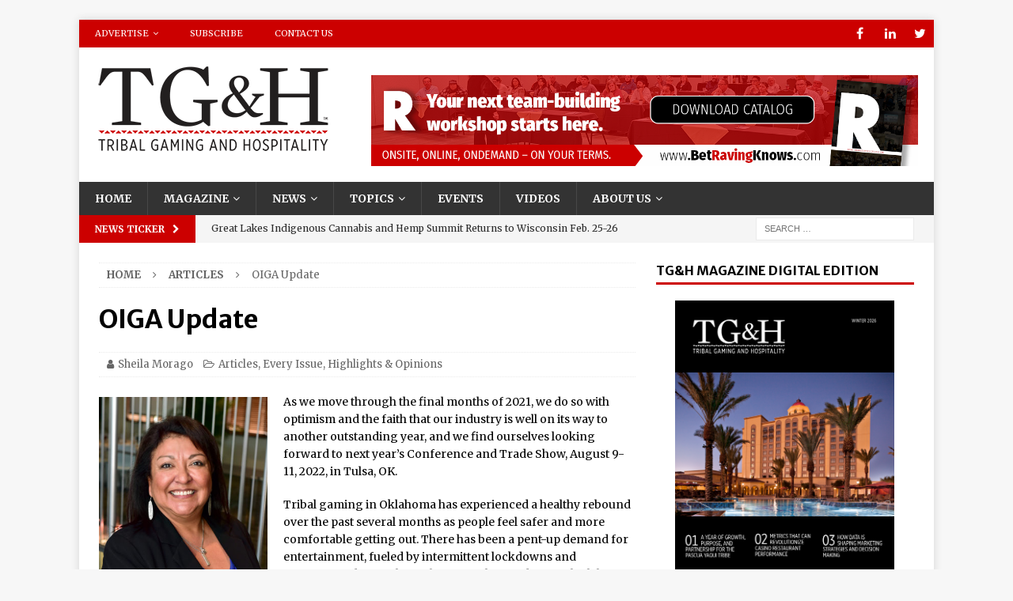

--- FILE ---
content_type: text/html; charset=UTF-8
request_url: https://tgandh.com/articles/every-issue/oiga-update-january-2022/
body_size: 22991
content:
<!DOCTYPE html>
<html class="no-js mh-one-sb" lang="en-US">
<head>
<meta charset="UTF-8">
<meta name="viewport" content="width=device-width, initial-scale=1.0">
<link rel="profile" href="http://gmpg.org/xfn/11" />
<link rel="pingback" href="https://tgandh.com/xmlrpc.php" />
<meta name='robots' content='max-image-preview:large' />
	<style>img:is([sizes="auto" i], [sizes^="auto," i]) { contain-intrinsic-size: 3000px 1500px }</style>
	<script type="text/javascript" id="wpp-js" src="https://tgandh.com/wp-content/plugins/wordpress-popular-posts/assets/js/wpp.min.js?ver=7.1.0" data-sampling="0" data-sampling-rate="100" data-api-url="https://tgandh.com/wp-json/wordpress-popular-posts" data-post-id="4136" data-token="e44425e3a0" data-lang="0" data-debug="0"></script>

	<!-- This site is optimized with the Yoast SEO Premium plugin v14.5 - https://yoast.com/wordpress/plugins/seo/ -->
	<title>OIGA Update - Tribal Gaming and Hospitality Magazine</title>
	<meta name="description" content="Sheila Morago gives us an update on Oklahoma, the third largest gaming market in the United States, and the future of sports betting for the state" />
	<meta name="robots" content="index, follow" />
	<meta name="googlebot" content="index, follow, max-snippet:-1, max-image-preview:large, max-video-preview:-1" />
	<meta name="bingbot" content="index, follow, max-snippet:-1, max-image-preview:large, max-video-preview:-1" />
	<link rel="canonical" href="https://tgandh.com/articles/oiga-update-january-2022/" />
	<meta property="og:locale" content="en_US" />
	<meta property="og:type" content="article" />
	<meta property="og:title" content="OIGA Update - Tribal Gaming and Hospitality Magazine" />
	<meta property="og:description" content="Sheila Morago gives us an update on Oklahoma, the third largest gaming market in the United States, and the future of sports betting for the state" />
	<meta property="og:url" content="https://tgandh.com/articles/oiga-update-january-2022/" />
	<meta property="og:site_name" content="Tribal Gaming and Hospitality Magazine" />
	<meta property="article:published_time" content="2022-01-20T09:24:09+00:00" />
	<meta property="article:modified_time" content="2022-03-07T16:00:35+00:00" />
	<meta property="og:image" content="https://tgandh.com/wp-content/uploads/2021/07/Sheila-Morago-16x9-1.jpg" />
	<meta property="og:image:width" content="1600" />
	<meta property="og:image:height" content="900" />
	<meta name="twitter:card" content="summary_large_image" />
	<script type="application/ld+json" class="yoast-schema-graph">{"@context":"https://schema.org","@graph":[{"@type":"Organization","@id":"https://tgandh.com/#organization","name":"Tribal Gaming & Hospitality","url":"https://tgandh.com/","sameAs":[],"logo":{"@type":"ImageObject","@id":"https://tgandh.com/#logo","inLanguage":"en-US","url":"https://tgandh.com/wp-content/uploads/2019/07/logo_tgnh_190520_2color_black-red_rgb.png","width":300,"height":116,"caption":"Tribal Gaming & Hospitality"},"image":{"@id":"https://tgandh.com/#logo"}},{"@type":"WebSite","@id":"https://tgandh.com/#website","url":"https://tgandh.com/","name":"Tribal Gaming and Hospitality Magazine","description":"The Only Native-Owned Quarterly Business Magazine Covering Tribal Gaming and Hospitality","publisher":{"@id":"https://tgandh.com/#organization"},"potentialAction":[{"@type":"SearchAction","target":"https://tgandh.com/?s={search_term_string}","query-input":"required name=search_term_string"}],"inLanguage":"en-US"},{"@type":"ImageObject","@id":"https://tgandh.com/articles/oiga-update-january-2022/#primaryimage","inLanguage":"en-US","url":"https://tgandh.com/wp-content/uploads/2021/07/Sheila-Morago-16x9-1.jpg","width":1600,"height":900},{"@type":"WebPage","@id":"https://tgandh.com/articles/oiga-update-january-2022/#webpage","url":"https://tgandh.com/articles/oiga-update-january-2022/","name":"OIGA Update - Tribal Gaming and Hospitality Magazine","isPartOf":{"@id":"https://tgandh.com/#website"},"primaryImageOfPage":{"@id":"https://tgandh.com/articles/oiga-update-january-2022/#primaryimage"},"datePublished":"2022-01-20T09:24:09+00:00","dateModified":"2022-03-07T16:00:35+00:00","description":"Sheila Morago gives us an update on Oklahoma, the third largest gaming market in the United States, and the future of sports betting for the state","inLanguage":"en-US","potentialAction":[{"@type":"ReadAction","target":["https://tgandh.com/articles/oiga-update-january-2022/"]}]},{"@type":"Article","@id":"https://tgandh.com/articles/oiga-update-january-2022/#article","isPartOf":{"@id":"https://tgandh.com/articles/oiga-update-january-2022/#webpage"},"author":{"@id":"https://tgandh.com/#/schema/person/14e0656b214b38b6988523bb770bfdb5"},"headline":"OIGA Update","datePublished":"2022-01-20T09:24:09+00:00","dateModified":"2022-03-07T16:00:35+00:00","commentCount":0,"mainEntityOfPage":{"@id":"https://tgandh.com/articles/oiga-update-january-2022/#webpage"},"publisher":{"@id":"https://tgandh.com/#organization"},"image":{"@id":"https://tgandh.com/articles/oiga-update-january-2022/#primaryimage"},"keywords":"feature-march-2022,TG-22Q1","articleSection":"Articles,Every Issue,Highlights &amp; Opinions","inLanguage":"en-US"},{"@type":["Person"],"@id":"https://tgandh.com/#/schema/person/14e0656b214b38b6988523bb770bfdb5","name":"Sheila Morago","image":{"@type":"ImageObject","@id":"https://tgandh.com/#personlogo","inLanguage":"en-US","url":"https://tgandh.com/wp-content/uploads/2021/09/Sheila-Morago-1-200x200.jpg","caption":"Sheila Morago"}}]}</script>
	<!-- / Yoast SEO Premium plugin. -->


<link rel='dns-prefetch' href='//js.hs-scripts.com' />
<link rel='dns-prefetch' href='//fonts.googleapis.com' />
<link rel="alternate" type="application/rss+xml" title="Tribal Gaming and Hospitality Magazine &raquo; Feed" href="https://tgandh.com/feed/" />
<link rel="alternate" type="application/rss+xml" title="Tribal Gaming and Hospitality Magazine &raquo; Comments Feed" href="https://tgandh.com/comments/feed/" />
<link rel="alternate" type="text/calendar" title="Tribal Gaming and Hospitality Magazine &raquo; iCal Feed" href="https://tgandh.com/events-conferences/?ical=1" />
<link rel="alternate" type="application/rss+xml" title="Tribal Gaming and Hospitality Magazine &raquo; OIGA Update Comments Feed" href="https://tgandh.com/articles/every-issue/oiga-update-january-2022/feed/" />
<script type="text/javascript">
/* <![CDATA[ */
window._wpemojiSettings = {"baseUrl":"https:\/\/s.w.org\/images\/core\/emoji\/16.0.1\/72x72\/","ext":".png","svgUrl":"https:\/\/s.w.org\/images\/core\/emoji\/16.0.1\/svg\/","svgExt":".svg","source":{"concatemoji":"https:\/\/tgandh.com\/wp-includes\/js\/wp-emoji-release.min.js?ver=6.8.3"}};
/*! This file is auto-generated */
!function(s,n){var o,i,e;function c(e){try{var t={supportTests:e,timestamp:(new Date).valueOf()};sessionStorage.setItem(o,JSON.stringify(t))}catch(e){}}function p(e,t,n){e.clearRect(0,0,e.canvas.width,e.canvas.height),e.fillText(t,0,0);var t=new Uint32Array(e.getImageData(0,0,e.canvas.width,e.canvas.height).data),a=(e.clearRect(0,0,e.canvas.width,e.canvas.height),e.fillText(n,0,0),new Uint32Array(e.getImageData(0,0,e.canvas.width,e.canvas.height).data));return t.every(function(e,t){return e===a[t]})}function u(e,t){e.clearRect(0,0,e.canvas.width,e.canvas.height),e.fillText(t,0,0);for(var n=e.getImageData(16,16,1,1),a=0;a<n.data.length;a++)if(0!==n.data[a])return!1;return!0}function f(e,t,n,a){switch(t){case"flag":return n(e,"\ud83c\udff3\ufe0f\u200d\u26a7\ufe0f","\ud83c\udff3\ufe0f\u200b\u26a7\ufe0f")?!1:!n(e,"\ud83c\udde8\ud83c\uddf6","\ud83c\udde8\u200b\ud83c\uddf6")&&!n(e,"\ud83c\udff4\udb40\udc67\udb40\udc62\udb40\udc65\udb40\udc6e\udb40\udc67\udb40\udc7f","\ud83c\udff4\u200b\udb40\udc67\u200b\udb40\udc62\u200b\udb40\udc65\u200b\udb40\udc6e\u200b\udb40\udc67\u200b\udb40\udc7f");case"emoji":return!a(e,"\ud83e\udedf")}return!1}function g(e,t,n,a){var r="undefined"!=typeof WorkerGlobalScope&&self instanceof WorkerGlobalScope?new OffscreenCanvas(300,150):s.createElement("canvas"),o=r.getContext("2d",{willReadFrequently:!0}),i=(o.textBaseline="top",o.font="600 32px Arial",{});return e.forEach(function(e){i[e]=t(o,e,n,a)}),i}function t(e){var t=s.createElement("script");t.src=e,t.defer=!0,s.head.appendChild(t)}"undefined"!=typeof Promise&&(o="wpEmojiSettingsSupports",i=["flag","emoji"],n.supports={everything:!0,everythingExceptFlag:!0},e=new Promise(function(e){s.addEventListener("DOMContentLoaded",e,{once:!0})}),new Promise(function(t){var n=function(){try{var e=JSON.parse(sessionStorage.getItem(o));if("object"==typeof e&&"number"==typeof e.timestamp&&(new Date).valueOf()<e.timestamp+604800&&"object"==typeof e.supportTests)return e.supportTests}catch(e){}return null}();if(!n){if("undefined"!=typeof Worker&&"undefined"!=typeof OffscreenCanvas&&"undefined"!=typeof URL&&URL.createObjectURL&&"undefined"!=typeof Blob)try{var e="postMessage("+g.toString()+"("+[JSON.stringify(i),f.toString(),p.toString(),u.toString()].join(",")+"));",a=new Blob([e],{type:"text/javascript"}),r=new Worker(URL.createObjectURL(a),{name:"wpTestEmojiSupports"});return void(r.onmessage=function(e){c(n=e.data),r.terminate(),t(n)})}catch(e){}c(n=g(i,f,p,u))}t(n)}).then(function(e){for(var t in e)n.supports[t]=e[t],n.supports.everything=n.supports.everything&&n.supports[t],"flag"!==t&&(n.supports.everythingExceptFlag=n.supports.everythingExceptFlag&&n.supports[t]);n.supports.everythingExceptFlag=n.supports.everythingExceptFlag&&!n.supports.flag,n.DOMReady=!1,n.readyCallback=function(){n.DOMReady=!0}}).then(function(){return e}).then(function(){var e;n.supports.everything||(n.readyCallback(),(e=n.source||{}).concatemoji?t(e.concatemoji):e.wpemoji&&e.twemoji&&(t(e.twemoji),t(e.wpemoji)))}))}((window,document),window._wpemojiSettings);
/* ]]> */
</script>
<!-- tgandh.com is managing ads with Advanced Ads 1.56.1 --><script id="tgand-ready">
			window.advanced_ads_ready=function(e,a){a=a||"complete";var d=function(e){return"interactive"===a?"loading"!==e:"complete"===e};d(document.readyState)?e():document.addEventListener("readystatechange",(function(a){d(a.target.readyState)&&e()}),{once:"interactive"===a})},window.advanced_ads_ready_queue=window.advanced_ads_ready_queue||[];		</script>
		<link rel='stylesheet' id='pt-cv-public-style-css' href='https://tgandh.com/wp-content/plugins/content-views-query-and-display-post-page/public/assets/css/cv.css?ver=4.0' type='text/css' media='all' />
<style id='wp-emoji-styles-inline-css' type='text/css'>

	img.wp-smiley, img.emoji {
		display: inline !important;
		border: none !important;
		box-shadow: none !important;
		height: 1em !important;
		width: 1em !important;
		margin: 0 0.07em !important;
		vertical-align: -0.1em !important;
		background: none !important;
		padding: 0 !important;
	}
</style>
<link rel='stylesheet' id='wp-block-library-css' href='https://tgandh.com/wp-includes/css/dist/block-library/style.min.css?ver=6.8.3' type='text/css' media='all' />
<style id='classic-theme-styles-inline-css' type='text/css'>
/*! This file is auto-generated */
.wp-block-button__link{color:#fff;background-color:#32373c;border-radius:9999px;box-shadow:none;text-decoration:none;padding:calc(.667em + 2px) calc(1.333em + 2px);font-size:1.125em}.wp-block-file__button{background:#32373c;color:#fff;text-decoration:none}
</style>
<style id='global-styles-inline-css' type='text/css'>
:root{--wp--preset--aspect-ratio--square: 1;--wp--preset--aspect-ratio--4-3: 4/3;--wp--preset--aspect-ratio--3-4: 3/4;--wp--preset--aspect-ratio--3-2: 3/2;--wp--preset--aspect-ratio--2-3: 2/3;--wp--preset--aspect-ratio--16-9: 16/9;--wp--preset--aspect-ratio--9-16: 9/16;--wp--preset--color--black: #000000;--wp--preset--color--cyan-bluish-gray: #abb8c3;--wp--preset--color--white: #ffffff;--wp--preset--color--pale-pink: #f78da7;--wp--preset--color--vivid-red: #cf2e2e;--wp--preset--color--luminous-vivid-orange: #ff6900;--wp--preset--color--luminous-vivid-amber: #fcb900;--wp--preset--color--light-green-cyan: #7bdcb5;--wp--preset--color--vivid-green-cyan: #00d084;--wp--preset--color--pale-cyan-blue: #8ed1fc;--wp--preset--color--vivid-cyan-blue: #0693e3;--wp--preset--color--vivid-purple: #9b51e0;--wp--preset--gradient--vivid-cyan-blue-to-vivid-purple: linear-gradient(135deg,rgba(6,147,227,1) 0%,rgb(155,81,224) 100%);--wp--preset--gradient--light-green-cyan-to-vivid-green-cyan: linear-gradient(135deg,rgb(122,220,180) 0%,rgb(0,208,130) 100%);--wp--preset--gradient--luminous-vivid-amber-to-luminous-vivid-orange: linear-gradient(135deg,rgba(252,185,0,1) 0%,rgba(255,105,0,1) 100%);--wp--preset--gradient--luminous-vivid-orange-to-vivid-red: linear-gradient(135deg,rgba(255,105,0,1) 0%,rgb(207,46,46) 100%);--wp--preset--gradient--very-light-gray-to-cyan-bluish-gray: linear-gradient(135deg,rgb(238,238,238) 0%,rgb(169,184,195) 100%);--wp--preset--gradient--cool-to-warm-spectrum: linear-gradient(135deg,rgb(74,234,220) 0%,rgb(151,120,209) 20%,rgb(207,42,186) 40%,rgb(238,44,130) 60%,rgb(251,105,98) 80%,rgb(254,248,76) 100%);--wp--preset--gradient--blush-light-purple: linear-gradient(135deg,rgb(255,206,236) 0%,rgb(152,150,240) 100%);--wp--preset--gradient--blush-bordeaux: linear-gradient(135deg,rgb(254,205,165) 0%,rgb(254,45,45) 50%,rgb(107,0,62) 100%);--wp--preset--gradient--luminous-dusk: linear-gradient(135deg,rgb(255,203,112) 0%,rgb(199,81,192) 50%,rgb(65,88,208) 100%);--wp--preset--gradient--pale-ocean: linear-gradient(135deg,rgb(255,245,203) 0%,rgb(182,227,212) 50%,rgb(51,167,181) 100%);--wp--preset--gradient--electric-grass: linear-gradient(135deg,rgb(202,248,128) 0%,rgb(113,206,126) 100%);--wp--preset--gradient--midnight: linear-gradient(135deg,rgb(2,3,129) 0%,rgb(40,116,252) 100%);--wp--preset--font-size--small: 13px;--wp--preset--font-size--medium: 20px;--wp--preset--font-size--large: 36px;--wp--preset--font-size--x-large: 42px;--wp--preset--spacing--20: 0.44rem;--wp--preset--spacing--30: 0.67rem;--wp--preset--spacing--40: 1rem;--wp--preset--spacing--50: 1.5rem;--wp--preset--spacing--60: 2.25rem;--wp--preset--spacing--70: 3.38rem;--wp--preset--spacing--80: 5.06rem;--wp--preset--shadow--natural: 6px 6px 9px rgba(0, 0, 0, 0.2);--wp--preset--shadow--deep: 12px 12px 50px rgba(0, 0, 0, 0.4);--wp--preset--shadow--sharp: 6px 6px 0px rgba(0, 0, 0, 0.2);--wp--preset--shadow--outlined: 6px 6px 0px -3px rgba(255, 255, 255, 1), 6px 6px rgba(0, 0, 0, 1);--wp--preset--shadow--crisp: 6px 6px 0px rgba(0, 0, 0, 1);}:where(.is-layout-flex){gap: 0.5em;}:where(.is-layout-grid){gap: 0.5em;}body .is-layout-flex{display: flex;}.is-layout-flex{flex-wrap: wrap;align-items: center;}.is-layout-flex > :is(*, div){margin: 0;}body .is-layout-grid{display: grid;}.is-layout-grid > :is(*, div){margin: 0;}:where(.wp-block-columns.is-layout-flex){gap: 2em;}:where(.wp-block-columns.is-layout-grid){gap: 2em;}:where(.wp-block-post-template.is-layout-flex){gap: 1.25em;}:where(.wp-block-post-template.is-layout-grid){gap: 1.25em;}.has-black-color{color: var(--wp--preset--color--black) !important;}.has-cyan-bluish-gray-color{color: var(--wp--preset--color--cyan-bluish-gray) !important;}.has-white-color{color: var(--wp--preset--color--white) !important;}.has-pale-pink-color{color: var(--wp--preset--color--pale-pink) !important;}.has-vivid-red-color{color: var(--wp--preset--color--vivid-red) !important;}.has-luminous-vivid-orange-color{color: var(--wp--preset--color--luminous-vivid-orange) !important;}.has-luminous-vivid-amber-color{color: var(--wp--preset--color--luminous-vivid-amber) !important;}.has-light-green-cyan-color{color: var(--wp--preset--color--light-green-cyan) !important;}.has-vivid-green-cyan-color{color: var(--wp--preset--color--vivid-green-cyan) !important;}.has-pale-cyan-blue-color{color: var(--wp--preset--color--pale-cyan-blue) !important;}.has-vivid-cyan-blue-color{color: var(--wp--preset--color--vivid-cyan-blue) !important;}.has-vivid-purple-color{color: var(--wp--preset--color--vivid-purple) !important;}.has-black-background-color{background-color: var(--wp--preset--color--black) !important;}.has-cyan-bluish-gray-background-color{background-color: var(--wp--preset--color--cyan-bluish-gray) !important;}.has-white-background-color{background-color: var(--wp--preset--color--white) !important;}.has-pale-pink-background-color{background-color: var(--wp--preset--color--pale-pink) !important;}.has-vivid-red-background-color{background-color: var(--wp--preset--color--vivid-red) !important;}.has-luminous-vivid-orange-background-color{background-color: var(--wp--preset--color--luminous-vivid-orange) !important;}.has-luminous-vivid-amber-background-color{background-color: var(--wp--preset--color--luminous-vivid-amber) !important;}.has-light-green-cyan-background-color{background-color: var(--wp--preset--color--light-green-cyan) !important;}.has-vivid-green-cyan-background-color{background-color: var(--wp--preset--color--vivid-green-cyan) !important;}.has-pale-cyan-blue-background-color{background-color: var(--wp--preset--color--pale-cyan-blue) !important;}.has-vivid-cyan-blue-background-color{background-color: var(--wp--preset--color--vivid-cyan-blue) !important;}.has-vivid-purple-background-color{background-color: var(--wp--preset--color--vivid-purple) !important;}.has-black-border-color{border-color: var(--wp--preset--color--black) !important;}.has-cyan-bluish-gray-border-color{border-color: var(--wp--preset--color--cyan-bluish-gray) !important;}.has-white-border-color{border-color: var(--wp--preset--color--white) !important;}.has-pale-pink-border-color{border-color: var(--wp--preset--color--pale-pink) !important;}.has-vivid-red-border-color{border-color: var(--wp--preset--color--vivid-red) !important;}.has-luminous-vivid-orange-border-color{border-color: var(--wp--preset--color--luminous-vivid-orange) !important;}.has-luminous-vivid-amber-border-color{border-color: var(--wp--preset--color--luminous-vivid-amber) !important;}.has-light-green-cyan-border-color{border-color: var(--wp--preset--color--light-green-cyan) !important;}.has-vivid-green-cyan-border-color{border-color: var(--wp--preset--color--vivid-green-cyan) !important;}.has-pale-cyan-blue-border-color{border-color: var(--wp--preset--color--pale-cyan-blue) !important;}.has-vivid-cyan-blue-border-color{border-color: var(--wp--preset--color--vivid-cyan-blue) !important;}.has-vivid-purple-border-color{border-color: var(--wp--preset--color--vivid-purple) !important;}.has-vivid-cyan-blue-to-vivid-purple-gradient-background{background: var(--wp--preset--gradient--vivid-cyan-blue-to-vivid-purple) !important;}.has-light-green-cyan-to-vivid-green-cyan-gradient-background{background: var(--wp--preset--gradient--light-green-cyan-to-vivid-green-cyan) !important;}.has-luminous-vivid-amber-to-luminous-vivid-orange-gradient-background{background: var(--wp--preset--gradient--luminous-vivid-amber-to-luminous-vivid-orange) !important;}.has-luminous-vivid-orange-to-vivid-red-gradient-background{background: var(--wp--preset--gradient--luminous-vivid-orange-to-vivid-red) !important;}.has-very-light-gray-to-cyan-bluish-gray-gradient-background{background: var(--wp--preset--gradient--very-light-gray-to-cyan-bluish-gray) !important;}.has-cool-to-warm-spectrum-gradient-background{background: var(--wp--preset--gradient--cool-to-warm-spectrum) !important;}.has-blush-light-purple-gradient-background{background: var(--wp--preset--gradient--blush-light-purple) !important;}.has-blush-bordeaux-gradient-background{background: var(--wp--preset--gradient--blush-bordeaux) !important;}.has-luminous-dusk-gradient-background{background: var(--wp--preset--gradient--luminous-dusk) !important;}.has-pale-ocean-gradient-background{background: var(--wp--preset--gradient--pale-ocean) !important;}.has-electric-grass-gradient-background{background: var(--wp--preset--gradient--electric-grass) !important;}.has-midnight-gradient-background{background: var(--wp--preset--gradient--midnight) !important;}.has-small-font-size{font-size: var(--wp--preset--font-size--small) !important;}.has-medium-font-size{font-size: var(--wp--preset--font-size--medium) !important;}.has-large-font-size{font-size: var(--wp--preset--font-size--large) !important;}.has-x-large-font-size{font-size: var(--wp--preset--font-size--x-large) !important;}
:where(.wp-block-post-template.is-layout-flex){gap: 1.25em;}:where(.wp-block-post-template.is-layout-grid){gap: 1.25em;}
:where(.wp-block-columns.is-layout-flex){gap: 2em;}:where(.wp-block-columns.is-layout-grid){gap: 2em;}
:root :where(.wp-block-pullquote){font-size: 1.5em;line-height: 1.6;}
</style>
<link rel='stylesheet' id='super-rss-reader-css' href='https://tgandh.com/wp-content/plugins/super-rss-reader/public/css/style.min.css?ver=5.2' type='text/css' media='all' />
<link rel='stylesheet' id='widgetopts-styles-css' href='https://tgandh.com/wp-content/plugins/widget-options/assets/css/widget-options.css?ver=4.0.6.1' type='text/css' media='all' />
<link rel='stylesheet' id='ppress-frontend-css' href='https://tgandh.com/wp-content/plugins/wp-user-avatar/assets/css/frontend.min.css?ver=4.15.14' type='text/css' media='all' />
<link rel='stylesheet' id='ppress-flatpickr-css' href='https://tgandh.com/wp-content/plugins/wp-user-avatar/assets/flatpickr/flatpickr.min.css?ver=4.15.14' type='text/css' media='all' />
<link rel='stylesheet' id='ppress-select2-css' href='https://tgandh.com/wp-content/plugins/wp-user-avatar/assets/select2/select2.min.css?ver=6.8.3' type='text/css' media='all' />
<link rel='stylesheet' id='wordpress-popular-posts-css-css' href='https://tgandh.com/wp-content/plugins/wordpress-popular-posts/assets/css/wpp.css?ver=7.1.0' type='text/css' media='all' />
<link rel='stylesheet' id='mh-magazine-css' href='https://tgandh.com/wp-content/themes/mh-magazine-child/style.css?ver=3.8.3' type='text/css' media='all' />
<link rel='stylesheet' id='mh-font-awesome-css' href='https://tgandh.com/wp-content/themes/mh-magazine/includes/font-awesome.min.css' type='text/css' media='all' />
<link rel='stylesheet' id='mh-google-fonts-css' href='https://fonts.googleapis.com/css?family=Merriweather:300,400,400italic,600,700%7cMerriweather+Sans:300,400,400italic,600,700' type='text/css' media='all' />
<script type="text/javascript" src="https://tgandh.com/wp-includes/js/jquery/jquery.min.js?ver=3.7.1" id="jquery-core-js"></script>
<script type="text/javascript" src="https://tgandh.com/wp-includes/js/jquery/jquery-migrate.min.js?ver=3.4.1" id="jquery-migrate-js"></script>
<script type="text/javascript" src="https://tgandh.com/wp-content/plugins/super-rss-reader/public/js/jquery.easy-ticker.min.js?ver=5.2" id="jquery-easy-ticker-js"></script>
<script type="text/javascript" src="https://tgandh.com/wp-content/plugins/super-rss-reader/public/js/script.min.js?ver=5.2" id="super-rss-reader-js"></script>
<script type="text/javascript" src="https://tgandh.com/wp-content/plugins/wp-user-avatar/assets/flatpickr/flatpickr.min.js?ver=4.15.14" id="ppress-flatpickr-js"></script>
<script type="text/javascript" src="https://tgandh.com/wp-content/plugins/wp-user-avatar/assets/select2/select2.min.js?ver=4.15.14" id="ppress-select2-js"></script>
<script type="text/javascript" id="advanced-ads-advanced-js-js-extra">
/* <![CDATA[ */
var advads_options = {"blog_id":"1","privacy":{"enabled":false,"state":"not_needed"}};
/* ]]> */
</script>
<script type="text/javascript" src="https://tgandh.com/wp-content/plugins/advanced-ads/public/assets/js/advanced.min.js?ver=1.56.1" id="advanced-ads-advanced-js-js"></script>
<script type="text/javascript" src="https://tgandh.com/wp-content/themes/mh-magazine/js/scripts.js?ver=3.8.3" id="mh-scripts-js"></script>
<link rel="https://api.w.org/" href="https://tgandh.com/wp-json/" /><link rel="alternate" title="JSON" type="application/json" href="https://tgandh.com/wp-json/wp/v2/posts/4136" /><link rel="EditURI" type="application/rsd+xml" title="RSD" href="https://tgandh.com/xmlrpc.php?rsd" />
<link rel='shortlink' href='https://tgandh.com/?p=4136' />
<link rel="alternate" title="oEmbed (JSON)" type="application/json+oembed" href="https://tgandh.com/wp-json/oembed/1.0/embed?url=https%3A%2F%2Ftgandh.com%2Farticles%2Fevery-issue%2Foiga-update-january-2022%2F" />
<link rel="alternate" title="oEmbed (XML)" type="text/xml+oembed" href="https://tgandh.com/wp-json/oembed/1.0/embed?url=https%3A%2F%2Ftgandh.com%2Farticles%2Fevery-issue%2Foiga-update-january-2022%2F&#038;format=xml" />
<style type="text/css">
.feedzy-rss-link-icon:after {
	content: url("https://tgandh.com/wp-content/plugins/feedzy-rss-feeds/img/external-link.png");
	margin-left: 3px;
}
</style>
		
		<!-- GA Google Analytics @ https://m0n.co/ga -->
		<script async src="https://www.googletagmanager.com/gtag/js?id=UA-146146969-1"></script>
		<script>
			window.dataLayer = window.dataLayer || [];
			function gtag(){dataLayer.push(arguments);}
			gtag('js', new Date());
			gtag('config', 'UA-146146969-1');
		</script>

	
<!-- Lara's Google Analytics - https://www.xtraorbit.com/wordpress-google-analytics-dashboard-widget/ -->
<script async src="https://www.googletagmanager.com/gtag/js?id=G-74JB64L09T"></script>
<script>
  window.dataLayer = window.dataLayer || [];
  function gtag(){dataLayer.push(arguments);}
  gtag('js', new Date());
  gtag('config', 'G-74JB64L09T');
</script>

			<!-- DO NOT COPY THIS SNIPPET! Start of Page Analytics Tracking for HubSpot WordPress plugin v11.3.37-->
			<script class="hsq-set-content-id" data-content-id="blog-post">
				var _hsq = _hsq || [];
				_hsq.push(["setContentType", "blog-post"]);
			</script>
			<!-- DO NOT COPY THIS SNIPPET! End of Page Analytics Tracking for HubSpot WordPress plugin -->
			<meta name="tec-api-version" content="v1"><meta name="tec-api-origin" content="https://tgandh.com"><link rel="alternate" href="https://tgandh.com/wp-json/tribe/events/v1/" />            <style id="wpp-loading-animation-styles">@-webkit-keyframes bgslide{from{background-position-x:0}to{background-position-x:-200%}}@keyframes bgslide{from{background-position-x:0}to{background-position-x:-200%}}.wpp-widget-block-placeholder,.wpp-shortcode-placeholder{margin:0 auto;width:60px;height:3px;background:#dd3737;background:linear-gradient(90deg,#dd3737 0%,#571313 10%,#dd3737 100%);background-size:200% auto;border-radius:3px;-webkit-animation:bgslide 1s infinite linear;animation:bgslide 1s infinite linear}</style>
            <script type="text/javascript">
		var advadsCfpQueue = [];
		var advadsCfpAd = function( adID ){
			if ( 'undefined' == typeof advadsProCfp ) { advadsCfpQueue.push( adID ) } else { advadsProCfp.addElement( adID ) }
		};
		</script>
		<style type="text/css">
.mh-navigation li:hover, .mh-navigation ul li:hover > ul, .mh-main-nav-wrap, .mh-main-nav, .mh-social-nav li a:hover, .entry-tags li, .mh-slider-caption, .mh-widget-layout8 .mh-widget-title .mh-footer-widget-title-inner, .mh-widget-col-1 .mh-slider-caption, .mh-widget-col-1 .mh-posts-lineup-caption, .mh-carousel-layout1, .mh-spotlight-widget, .mh-social-widget li a, .mh-author-bio-widget, .mh-footer-widget .mh-tab-comment-excerpt, .mh-nip-item:hover .mh-nip-overlay, .mh-widget .tagcloud a, .mh-footer-widget .tagcloud a, .mh-footer, .mh-copyright-wrap, input[type=submit]:hover, #infinite-handle span:hover { background: #333333; }
.mh-extra-nav-bg { background: rgba(51, 51, 51, 0.2); }
.mh-slider-caption, .mh-posts-stacked-title, .mh-posts-lineup-caption { background: #333333; background: rgba(51, 51, 51, 0.8); }
@media screen and (max-width: 900px) { #mh-mobile .mh-slider-caption, #mh-mobile .mh-posts-lineup-caption { background: rgba(51, 51, 51, 1); } }
.slicknav_menu, .slicknav_nav ul, #mh-mobile .mh-footer-widget .mh-posts-stacked-overlay { border-color: #333333; }
.mh-copyright, .mh-copyright a { color: #fff; }
.mh-widget-layout4 .mh-widget-title { background: #cc0000; background: rgba(204, 0, 0, 0.6); }
.mh-preheader, .mh-wide-layout .mh-subheader, .mh-ticker-title, .mh-main-nav li:hover, .mh-footer-nav, .slicknav_menu, .slicknav_btn, .slicknav_nav .slicknav_item:hover, .slicknav_nav a:hover, .mh-back-to-top, .mh-subheading, .entry-tags .fa, .entry-tags li:hover, .mh-widget-layout2 .mh-widget-title, .mh-widget-layout4 .mh-widget-title-inner, .mh-widget-layout4 .mh-footer-widget-title, .mh-widget-layout5 .mh-widget-title-inner, .mh-widget-layout6 .mh-widget-title, #mh-mobile .flex-control-paging li a.flex-active, .mh-image-caption, .mh-carousel-layout1 .mh-carousel-caption, .mh-tab-button.active, .mh-tab-button.active:hover, .mh-footer-widget .mh-tab-button.active, .mh-social-widget li:hover a, .mh-footer-widget .mh-social-widget li a, .mh-footer-widget .mh-author-bio-widget, .tagcloud a:hover, .mh-widget .tagcloud a:hover, .mh-footer-widget .tagcloud a:hover, .mh-posts-stacked-item .mh-meta, .page-numbers:hover, .mh-loop-pagination .current, .mh-comments-pagination .current, .pagelink, a:hover .pagelink, input[type=submit], #infinite-handle span { background: #cc0000; }
.mh-main-nav-wrap .slicknav_nav ul, blockquote, .mh-widget-layout1 .mh-widget-title, .mh-widget-layout3 .mh-widget-title, .mh-widget-layout5 .mh-widget-title, .mh-widget-layout8 .mh-widget-title:after, #mh-mobile .mh-slider-caption, .mh-carousel-layout1, .mh-spotlight-widget, .mh-author-bio-widget, .mh-author-bio-title, .mh-author-bio-image-frame, .mh-video-widget, .mh-tab-buttons, textarea:hover, input[type=text]:hover, input[type=email]:hover, input[type=tel]:hover, input[type=url]:hover { border-color: #cc0000; }
.mh-dropcap, .mh-carousel-layout1 .flex-direction-nav a, .mh-carousel-layout2 .mh-carousel-caption, .mh-posts-digest-small-category, .mh-posts-lineup-more, .bypostauthor .fn:after, .mh-comment-list .comment-reply-link:before, #respond #cancel-comment-reply-link:before { color: #cc0000; }
.mh-meta, .mh-meta a, .mh-breadcrumb, .mh-breadcrumb a, .mh-comment-list .comment-meta, .mh-comment-list .comment-meta a, .mh-comment-list .comment-reply-link, .mh-user-data, .widget_rss .rss-date, .widget_rss cite { color: #666666; }
.entry-content a { color: #cc0000; }
a:hover, .entry-content a:hover, #respond a:hover, #respond #cancel-comment-reply-link:hover, #respond .logged-in-as a:hover, .mh-comment-list .comment-meta a:hover, .mh-ping-list .mh-ping-item a:hover, .mh-meta a:hover, .mh-breadcrumb a:hover, .mh-tabbed-widget a:hover { color: #cc0000; }
</style>
<!--[if lt IE 9]>
<script src="https://tgandh.com/wp-content/themes/mh-magazine/js/css3-mediaqueries.js"></script>
<![endif]-->
<style type="text/css">
h1, h2, h3, h4, h5, h6, .mh-custom-posts-small-title { font-family: "Merriweather Sans", sans-serif; }
body { font-family: "Merriweather", serif; }
</style>
<link rel="icon" href="https://tgandh.com/wp-content/uploads/2019/07/favicon_tgnh_190606-01-150x150.png" sizes="32x32" />
<link rel="icon" href="https://tgandh.com/wp-content/uploads/2019/07/favicon_tgnh_190606-01-300x299.png" sizes="192x192" />
<link rel="apple-touch-icon" href="https://tgandh.com/wp-content/uploads/2019/07/favicon_tgnh_190606-01-300x299.png" />
<meta name="msapplication-TileImage" content="https://tgandh.com/wp-content/uploads/2019/07/favicon_tgnh_190606-01-300x299.png" />
		<style type="text/css" id="wp-custom-css">
			.entry-meta-date.updated { display: none; }		</style>
		</head>
<body id="mh-mobile" class="wp-singular post-template-default single single-post postid-4136 single-format-standard wp-custom-logo wp-theme-mh-magazine wp-child-theme-mh-magazine-child fl-builder-2-8-3-7 tribe-no-js mh-boxed-layout mh-right-sb mh-loop-layout1 mh-widget-layout1 wpbdp-with-button-styles aa-prefix-tgand-" itemscope="itemscope" itemtype="http://schema.org/WebPage">
<div class="mh-container mh-container-outer">
<div class="mh-header-nav-mobile clearfix"></div>
	<div class="mh-preheader">
    	<div class="mh-container mh-container-inner mh-row clearfix">
							<div class="mh-header-bar-content mh-header-bar-top-left mh-col-2-3 clearfix">
											<nav class="mh-navigation mh-header-nav mh-header-nav-top clearfix" itemscope="itemscope" itemtype="http://schema.org/SiteNavigationElement">
							<div class="menu-top-menu-container"><ul id="menu-top-menu" class="menu"><li id="menu-item-318" class="menu-item menu-item-type-post_type menu-item-object-page menu-item-has-children menu-item-318"><a href="https://tgandh.com/advertise/">Advertise</a>
<ul class="sub-menu">
	<li id="menu-item-6914" class="menu-item menu-item-type-post_type menu-item-object-page menu-item-6914"><a href="https://tgandh.com/advertise/">Media Kit</a></li>
	<li id="menu-item-4325" class="menu-item menu-item-type-post_type menu-item-object-page menu-item-4325"><a href="https://tgandh.com/banner-ad-specifications/">Banner Ad Specs</a></li>
</ul>
</li>
<li id="menu-item-317" class="menu-item menu-item-type-post_type menu-item-object-page menu-item-317"><a href="https://tgandh.com/subscribe/">Subscribe</a></li>
<li id="menu-item-315" class="menu-item menu-item-type-post_type menu-item-object-page menu-item-315"><a href="https://tgandh.com/contact-us/">Contact Us</a></li>
</ul></div>						</nav>
									</div>
										<div class="mh-header-bar-content mh-header-bar-top-right mh-col-1-3 clearfix">
											<nav class="mh-social-icons mh-social-nav mh-social-nav-top clearfix" itemscope="itemscope" itemtype="http://schema.org/SiteNavigationElement">
							<div class="menu-social-media-container"><ul id="menu-social-media" class="menu"><li id="menu-item-749" class="menu-item menu-item-type-custom menu-item-object-custom menu-item-749"><a href="https://www.facebook.com/tgandh/"><i class="fa fa-mh-social"></i><span class="screen-reader-text">Facebook</span></a></li>
<li id="menu-item-751" class="menu-item menu-item-type-custom menu-item-object-custom menu-item-751"><a href="https://www.linkedin.com/company/tribal-gaming-hospitality-magazine"><i class="fa fa-mh-social"></i><span class="screen-reader-text">Linked In</span></a></li>
<li id="menu-item-750" class="menu-item menu-item-type-custom menu-item-object-custom menu-item-750"><a href="https://twitter.com/TGandHMag"><i class="fa fa-mh-social"></i><span class="screen-reader-text">Twitter</span></a></li>
</ul></div>						</nav>
									</div>
					</div>
	</div>
<header class="mh-header" itemscope="itemscope" itemtype="http://schema.org/WPHeader">
	<div class="mh-container mh-container-inner clearfix">
		<div class="mh-custom-header clearfix">
<div class="mh-header-columns mh-row clearfix">
<div class="mh-col-1-3 mh-site-identity">
<div class="mh-site-logo" role="banner" itemscope="itemscope" itemtype="http://schema.org/Brand">
<a href="https://tgandh.com/" class="custom-logo-link" rel="home"><img width="300" height="116" src="https://tgandh.com/wp-content/uploads/2019/07/logo_tgnh_190520_2color_black-red_rgb.png" class="custom-logo" alt="Tribal Gaming and Hospitality Magazine" decoding="async" /></a></div>
</div>
<aside class="mh-col-2-3 mh-header-widget-2">
<div id="text-4" class="widget mh-widget mh-header-2 widget_text">			<div class="textwidget"><div  class="tgand-0d76a6d559fb332d82cd17b4c5fbb326" id="tgand-0d76a6d559fb332d82cd17b4c5fbb326"></div>
</div>
		</div></aside>
</div>
</div>
	</div>
	<div class="mh-main-nav-wrap">
		<nav class="mh-navigation mh-main-nav mh-container mh-container-inner clearfix" itemscope="itemscope" itemtype="http://schema.org/SiteNavigationElement">
			<div class="menu-main-navigation-container"><ul id="menu-main-navigation" class="menu"><li id="menu-item-17" class="menu-item menu-item-type-post_type menu-item-object-page menu-item-home menu-item-17"><a href="https://tgandh.com/">Home</a></li>
<li id="menu-item-319" class="menu-item menu-item-type-custom menu-item-object-custom menu-item-has-children menu-item-319"><a href="#">Magazine</a>
<ul class="sub-menu">
	<li id="menu-item-1297" class="menu-item menu-item-type-post_type menu-item-object-page menu-item-1297"><a href="https://tgandh.com/digital-edition/">Digital Edition</a></li>
	<li id="menu-item-320" class="menu-item menu-item-type-post_type menu-item-object-page menu-item-320"><a href="https://tgandh.com/subscribe/">Subscribe</a></li>
</ul>
</li>
<li id="menu-item-360" class="menu-item menu-item-type-taxonomy menu-item-object-category menu-item-has-children menu-item-360"><a href="https://tgandh.com/category/news/">News</a>
<ul class="sub-menu">
	<li id="menu-item-362" class="menu-item menu-item-type-taxonomy menu-item-object-category menu-item-362"><a href="https://tgandh.com/category/news/supplier-news/">Supplier News</a></li>
	<li id="menu-item-464" class="menu-item menu-item-type-taxonomy menu-item-object-category menu-item-464"><a href="https://tgandh.com/category/news/tribal-stories/">Tribal News &amp; Stories</a></li>
	<li id="menu-item-6516" class="menu-item menu-item-type-taxonomy menu-item-object-category menu-item-6516"><a href="https://tgandh.com/category/news/job-postings/">Job Postings</a></li>
</ul>
</li>
<li id="menu-item-364" class="menu-item menu-item-type-custom menu-item-object-custom menu-item-has-children menu-item-364"><a href="#">Topics</a>
<ul class="sub-menu">
	<li id="menu-item-365" class="menu-item menu-item-type-taxonomy menu-item-object-category menu-item-365"><a href="https://tgandh.com/category/articles/data-analytics/">Data Analytics</a></li>
	<li id="menu-item-366" class="menu-item menu-item-type-taxonomy menu-item-object-category menu-item-366"><a href="https://tgandh.com/category/articles/entertainment/">Entertainment</a></li>
	<li id="menu-item-367" class="menu-item menu-item-type-taxonomy menu-item-object-category menu-item-367"><a href="https://tgandh.com/category/articles/finance-compliance/">Finance &amp; Compliance</a></li>
	<li id="menu-item-368" class="menu-item menu-item-type-taxonomy menu-item-object-category menu-item-368"><a href="https://tgandh.com/category/articles/gaming-operations/">Gaming Operations</a></li>
	<li id="menu-item-369" class="menu-item menu-item-type-taxonomy menu-item-object-category menu-item-369"><a href="https://tgandh.com/category/articles/guest-service/">Guest Service</a></li>
	<li id="menu-item-370" class="menu-item menu-item-type-taxonomy menu-item-object-category menu-item-370"><a href="https://tgandh.com/category/articles/hospitality/">Hospitality</a></li>
	<li id="menu-item-371" class="menu-item menu-item-type-taxonomy menu-item-object-category menu-item-371"><a href="https://tgandh.com/category/articles/host-player-development/">Host &amp; Player Development</a></li>
	<li id="menu-item-373" class="menu-item menu-item-type-taxonomy menu-item-object-category menu-item-373"><a href="https://tgandh.com/category/articles/leadership-hr/">Leadership &amp; HR</a></li>
	<li id="menu-item-375" class="menu-item menu-item-type-taxonomy menu-item-object-category menu-item-375"><a href="https://tgandh.com/category/articles/marketing-loyalty/">Marketing &amp; Loyalty</a></li>
	<li id="menu-item-376" class="menu-item menu-item-type-taxonomy menu-item-object-category menu-item-376"><a href="https://tgandh.com/category/articles/project-development/">Project Development</a></li>
	<li id="menu-item-377" class="menu-item menu-item-type-taxonomy menu-item-object-category menu-item-377"><a href="https://tgandh.com/category/articles/research/">Research</a></li>
	<li id="menu-item-378" class="menu-item menu-item-type-taxonomy menu-item-object-category menu-item-378"><a href="https://tgandh.com/category/articles/security/">Security</a></li>
	<li id="menu-item-379" class="menu-item menu-item-type-taxonomy menu-item-object-category menu-item-379"><a href="https://tgandh.com/category/articles/technology/">Technology</a></li>
	<li id="menu-item-2433" class="menu-item menu-item-type-post_type menu-item-object-page menu-item-2433"><a href="https://tgandh.com/coronavirus-strategy-and-articles/">Coronavirus Strategy and Articles</a></li>
</ul>
</li>
<li id="menu-item-454" class="menu-item menu-item-type-post_type menu-item-object-page menu-item-454"><a href="https://tgandh.com/events-conferences/">Events</a></li>
<li id="menu-item-737" class="menu-item menu-item-type-taxonomy menu-item-object-category menu-item-737"><a href="https://tgandh.com/category/videos/">Videos</a></li>
<li id="menu-item-359" class="menu-item menu-item-type-custom menu-item-object-custom menu-item-has-children menu-item-359"><a href="#">About Us</a>
<ul class="sub-menu">
	<li id="menu-item-5896" class="menu-item menu-item-type-post_type menu-item-object-page menu-item-5896"><a href="https://tgandh.com/partners/">Partners</a></li>
	<li id="menu-item-485" class="menu-item menu-item-type-custom menu-item-object-custom menu-item-has-children menu-item-485"><a href="#">Team &#038; Advisors</a>
	<ul class="sub-menu">
		<li id="menu-item-357" class="menu-item menu-item-type-post_type menu-item-object-page menu-item-357"><a href="https://tgandh.com/team-advisors/">Advisory Board Members</a></li>
		<li id="menu-item-494" class="menu-item menu-item-type-post_type menu-item-object-page menu-item-494"><a href="https://tgandh.com/team-members/">Team Members</a></li>
	</ul>
</li>
</ul>
</li>
</ul></div>		</nav>
	</div>
	</header>
	<div class="mh-subheader">
		<div class="mh-container mh-container-inner mh-row clearfix">
							<div class="mh-header-bar-content mh-header-bar-bottom-left mh-col-2-3 clearfix">
											<div class="mh-header-ticker mh-header-ticker-bottom">
							<div class="mh-ticker-bottom">
			<div class="mh-ticker-title mh-ticker-title-bottom">
			News Ticker<i class="fa fa-chevron-right"></i>		</div>
		<div class="mh-ticker-content mh-ticker-content-bottom">
		<ul id="mh-ticker-loop-bottom">				<li class="mh-ticker-item mh-ticker-item-bottom">
					<a href="https://tgandh.com/news/tribal-stories/great-lakes-indigenous-cannabis-and-hemp-summit-returns-to-wisconsin-feb-25-26/" title="Great Lakes Indigenous Cannabis and Hemp Summit Returns to Wisconsin Feb. 25-26">
						
						<span class="mh-ticker-item-title mh-ticker-item-title-bottom">
							Great Lakes Indigenous Cannabis and Hemp Summit Returns to Wisconsin Feb. 25-26						</span>
						
					</a>
				</li>				<li class="mh-ticker-item mh-ticker-item-bottom">
					<a href="https://tgandh.com/news/tribal-stories/cliff-castle-casino-celebrates-grand-opening-of-new-smoke-friendly-gaming-parlor-setting-a-new-standard-in-arizona/" title="Cliff Castle Casino Celebrates Grand Opening of New Smoke-Friendly Gaming Parlor, Setting a New Standard in Arizona">
						
						<span class="mh-ticker-item-title mh-ticker-item-title-bottom">
							Cliff Castle Casino Celebrates Grand Opening of New Smoke-Friendly Gaming Parlor, Setting a New Standard in Arizona						</span>
						
					</a>
				</li>				<li class="mh-ticker-item mh-ticker-item-bottom">
					<a href="https://tgandh.com/news/tribal-stories/lucky-club-sycuan-member-wins-big-to-start-the-new-year/" title="Lucky Club Sycuan Member Wins Big to Start the New Year">
						
						<span class="mh-ticker-item-title mh-ticker-item-title-bottom">
							Lucky Club Sycuan Member Wins Big to Start the New Year						</span>
						
					</a>
				</li>				<li class="mh-ticker-item mh-ticker-item-bottom">
					<a href="https://tgandh.com/news/tribal-stories/treasure-island-resort-casino-sets-jackpot-records-in-2025-sets-sights-on-bigger-and-better-2026/" title="Treasure Island Resort &#038; Casino sets jackpot records in 2025, sets sights on bigger and better 2026">
						
						<span class="mh-ticker-item-title mh-ticker-item-title-bottom">
							Treasure Island Resort &#038; Casino sets jackpot records in 2025, sets sights on bigger and better 2026						</span>
						
					</a>
				</li>				<li class="mh-ticker-item mh-ticker-item-bottom">
					<a href="https://tgandh.com/news/tribal-stories/interior-unveils-bureau-of-indian-education-strategic-direction-to-drive-student-success-and-cultural-strength/" title="Interior Unveils Bureau of Indian Education Strategic Direction to Drive Student Success and Cultural Strength">
						
						<span class="mh-ticker-item-title mh-ticker-item-title-bottom">
							Interior Unveils Bureau of Indian Education Strategic Direction to Drive Student Success and Cultural Strength						</span>
						
					</a>
				</li>				<li class="mh-ticker-item mh-ticker-item-bottom">
					<a href="https://tgandh.com/news/tribal-stories/seminole-hard-rock-hotel-casino-hollywood-introduces-floridas-first-2-million-dragon-link-by-aristocrat-gaming-slot-experience/" title="Seminole Hard Rock Hotel &#038; Casino Hollywood Introduces Florida’s First $2 Million Dragon Link™ by Aristocrat Gaming™ Slot Experience">
						
						<span class="mh-ticker-item-title mh-ticker-item-title-bottom">
							Seminole Hard Rock Hotel &#038; Casino Hollywood Introduces Florida’s First $2 Million Dragon Link™ by Aristocrat Gaming™ Slot Experience						</span>
						
					</a>
				</li>				<li class="mh-ticker-item mh-ticker-item-bottom">
					<a href="https://tgandh.com/news/tribal-stories/gun-lake-casino-resort-guest-wins-100000-jackpot/" title="Gun Lake Casino Resort Guest Wins $100,000 Jackpot!">
						
						<span class="mh-ticker-item-title mh-ticker-item-title-bottom">
							Gun Lake Casino Resort Guest Wins $100,000 Jackpot!						</span>
						
					</a>
				</li>				<li class="mh-ticker-item mh-ticker-item-bottom">
					<a href="https://tgandh.com/news/supplier-news/konami-gamings-money-in-the-bank-slot-series-ranked-no-1-top-indexing-new-games-core-video-reel/" title="Konami Gaming’s Money in the Bank™ Slot Series Ranked No. 1 Top Indexing NEW Games – Core (Video Reel)">
						
						<span class="mh-ticker-item-title mh-ticker-item-title-bottom">
							Konami Gaming’s Money in the Bank™ Slot Series Ranked No. 1 Top Indexing NEW Games – Core (Video Reel)						</span>
						
					</a>
				</li>				<li class="mh-ticker-item mh-ticker-item-bottom">
					<a href="https://tgandh.com/news/tribal-stories/muscogee-nation-gaming-enterprises-launches-mobile-gaming-app/" title="Muscogee Nation Gaming Enterprises launches mobile gaming app">
						
						<span class="mh-ticker-item-title mh-ticker-item-title-bottom">
							Muscogee Nation Gaming Enterprises launches mobile gaming app						</span>
						
					</a>
				</li>				<li class="mh-ticker-item mh-ticker-item-bottom">
					<a href="https://tgandh.com/news/tribal-stories/department-of-the-interior-announces-record-graduation-rates-for-bureau-of-indian-education-students/" title="Department of the Interior Announces Record Graduation Rates for Bureau of Indian Education Students">
						
						<span class="mh-ticker-item-title mh-ticker-item-title-bottom">
							Department of the Interior Announces Record Graduation Rates for Bureau of Indian Education Students						</span>
						
					</a>
				</li>		</ul>
	</div>
</div>						</div>
									</div>
										<div class="mh-header-bar-content mh-header-bar-bottom-right mh-col-1-3 clearfix">
											<aside class="mh-header-search mh-header-search-bottom">
							<form role="search" method="get" class="search-form" action="https://tgandh.com/">
				<label>
					<span class="screen-reader-text">Search for:</span>
					<input type="search" class="search-field" placeholder="Search &hellip;" value="" name="s" />
				</label>
				<input type="submit" class="search-submit" value="Search" />
			</form>						</aside>
									</div>
					</div>
	</div>
<div class="mh-wrapper clearfix">
	<div class="mh-main clearfix">
		<div id="main-content" class="mh-content" role="main" itemprop="mainContentOfPage">
			<nav class="mh-breadcrumb"><span itemscope itemtype="http://data-vocabulary.org/Breadcrumb"><a href="https://tgandh.com" itemprop="url"><span itemprop="title">Home</span></a></span><span class="mh-breadcrumb-delimiter"><i class="fa fa-angle-right"></i></span><span itemscope itemtype="http://data-vocabulary.org/Breadcrumb"><a href="https://tgandh.com/category/articles/" itemprop="url"><span itemprop="title">Articles</span></a></span><span class="mh-breadcrumb-delimiter"><i class="fa fa-angle-right"></i></span>OIGA Update</nav>
<article id="post-4136" class="post-4136 post type-post status-publish format-standard has-post-thumbnail hentry category-articles category-every-issue category-highlights-opinions tag-feature-march-2022 tag-tg-22q1">
	<header class="entry-header clearfix"><h1 class="entry-title">OIGA Update</h1><div class="mh-meta entry-meta">
<span class="entry-meta-date updated"><i class="fa fa-clock-o"></i><a href="https://tgandh.com/2022/01/">January 20, 2022</a></span>
<span class="entry-meta-author author vcard"><i class="fa fa-user"></i><a class="fn" href="https://tgandh.com/author/sheila-morago/">Sheila Morago</a></span>
<span class="entry-meta-categories"><i class="fa fa-folder-open-o"></i><a href="https://tgandh.com/category/articles/" rel="category tag">Articles</a>, <a href="https://tgandh.com/category/articles/every-issue/" rel="category tag">Every Issue</a>, <a href="https://tgandh.com/category/articles/highlights-opinions/" rel="category tag">Highlights &amp; Opinions</a></span>
</div>
	</header>
		<div class="entry-content clearfix"><p><img fetchpriority="high" decoding="async" class="wp-image-3781 alignleft" src="https://tgandh.com/wp-content/uploads/2021/09/Sheila-Morago-1.jpg" alt="" width="213" height="321" srcset="https://tgandh.com/wp-content/uploads/2021/09/Sheila-Morago-1.jpg 998w, https://tgandh.com/wp-content/uploads/2021/09/Sheila-Morago-1-200x300.jpg 200w, https://tgandh.com/wp-content/uploads/2021/09/Sheila-Morago-1-681x1024.jpg 681w, https://tgandh.com/wp-content/uploads/2021/09/Sheila-Morago-1-768x1154.jpg 768w, https://tgandh.com/wp-content/uploads/2021/09/Sheila-Morago-1-150x225.jpg 150w, https://tgandh.com/wp-content/uploads/2021/09/Sheila-Morago-1-333x500.jpg 333w" sizes="(max-width: 213px) 100vw, 213px" />As we move through the final months of 2021, we do so with optimism and the faith that our industry is well on its way to another outstanding year, and we find ourselves looking forward to next year’s Conference and Trade Show, August 9-11, 2022, in Tulsa, OK.</p>
<p>Tribal gaming in Oklahoma has experienced a healthy rebound over the past several months as people feel safer and more comfortable getting out. There has been a pent-up demand for entertainment, fueled by intermittent lockdowns and uncertainty during the early part of the pandemic, which has contributed to the record numbers our industry has experienced. These numbers mean that our contributions to the education budget of the State of Oklahoma are growing, too, to the benefit of all.</p>
<p>Our Tribes and our industry have weathered a very difficult time, but with great leadership from our elected Tribal leaders working closely with their gaming operations, regulatory and healthcare teams, our gaming facilities are back open, offering a safe and entertaining experience for our guests. Oklahoma is home to the third largest gaming market in the United States, with more than 80,000 electronic machines on the floors of our more than 130 operations and several Oklahoma casinos and resorts are undergoing expansions.</p>
<p>Gaming legislation around the country is focused to a high degree on sports betting. In Oklahoma, we don’t yet know what a sports betting offering might specifically look like. If and when we get to the point of being able to offer sports betting, there will be appropriate discussion within each Tribe to determine how or if they might choose to proceed. Regarding additional tax revenue for the State of Oklahoma, the margins on sports betting are historically fairly narrow. That having been said, Tribal leadership is always interested in adding revenue to Oklahoma’s education budget.</p>
<p>When we reflect on how far we’ve come in Oklahoma, it’s hard not to feel pride. Tribal gaming in Oklahoma began more than three decades ago, with simple bingo halls situated in retrofitted buildings. Today, 31 Tribal Nations in Oklahoma currently operate 135 gaming facilities with approximately 72,850 electronic games, almost 5,300 bingo seats and other games, including ball and dice games added last year. Tribal government gaming operations include 20 casinos with hotels/resorts with a combined total of more than 5,000 rooms, and almost 500,000 square feet of meeting, function and entertainment space, and more are underway.</p><div  class="tgand-d0c3cdf2261932d1ddfe871d8de978e1 tgand-mobile-size" id="tgand-d0c3cdf2261932d1ddfe871d8de978e1"></div>
<p>We are grateful to Tribal leadership who have navigated these difficult waters with grace, always giving top priority to what is in the best interest of their employees, guests, Tribal citizens and the surrounding community. It’s important to note that we are not out of the pandemic quite yet, and as we move forward into 2022, it will be with the same focus on the safety and well-being of the people involved.</p>
	</div><div id="custom_html-8" class="widget_text widget mh-widget mh-posts-2 widget_custom_html"><div class="textwidget custom-html-widget"><center><div class="adplugg-tag" data-adplugg-zone="leaderboard"></div></center></div></div></article><nav class="mh-post-nav mh-row clearfix" itemscope="itemscope" itemtype="http://schema.org/SiteNavigationElement">
<div class="mh-col-1-2 mh-post-nav-item mh-post-nav-prev">
<a href="https://tgandh.com/articles/gaming-operations/ask-the-experts-slots/" rel="prev"><img width="80" height="60" src="https://tgandh.com/wp-content/uploads/2022/01/220101_ask-the-experts-slots_cover-80x60.jpg" class="attachment-mh-magazine-small size-mh-magazine-small wp-post-image" alt="" decoding="async" srcset="https://tgandh.com/wp-content/uploads/2022/01/220101_ask-the-experts-slots_cover-80x60.jpg 80w, https://tgandh.com/wp-content/uploads/2022/01/220101_ask-the-experts-slots_cover-678x509.jpg 678w, https://tgandh.com/wp-content/uploads/2022/01/220101_ask-the-experts-slots_cover-326x245.jpg 326w" sizes="(max-width: 80px) 100vw, 80px" /><span>Previous</span><p>Ask the Experts: Slots</p></a></div>
<div class="mh-col-1-2 mh-post-nav-item mh-post-nav-next">
<a href="https://tgandh.com/articles/marketing-loyalty/those-who-tell-the-stories-rule-the-world/" rel="next"><img width="80" height="60" src="https://tgandh.com/wp-content/uploads/2022/01/16x9-iStock-638538040-80x60.jpg" class="attachment-mh-magazine-small size-mh-magazine-small wp-post-image" alt="" decoding="async" srcset="https://tgandh.com/wp-content/uploads/2022/01/16x9-iStock-638538040-80x60.jpg 80w, https://tgandh.com/wp-content/uploads/2022/01/16x9-iStock-638538040-678x509.jpg 678w, https://tgandh.com/wp-content/uploads/2022/01/16x9-iStock-638538040-326x245.jpg 326w" sizes="(max-width: 80px) 100vw, 80px" /><span>Next</span><p>Those Who Tell the Stories Rule the World</p></a></div>
</nav>
<section class="mh-related-content">
<h3 class="mh-widget-title mh-related-content-title">
<span class="mh-widget-title-inner">Related Articles</span></h3>
<div class="mh-related-wrap mh-row clearfix">
<div class="mh-col-1-3 mh-posts-grid-col clearfix">
<article class="post-4135 format-standard mh-posts-grid-item clearfix">
	<figure class="mh-posts-grid-thumb">
		<a class="mh-thumb-icon mh-thumb-icon-small-mobile" href="https://tgandh.com/articles/every-issue/niga-update-2/" title="NIGA Update"><img width="326" height="245" src="https://tgandh.com/wp-content/uploads/2020/10/ChairmanStevens-16x9-fixed-326x245.jpg" class="attachment-mh-magazine-medium size-mh-magazine-medium wp-post-image" alt="" decoding="async" loading="lazy" srcset="https://tgandh.com/wp-content/uploads/2020/10/ChairmanStevens-16x9-fixed-326x245.jpg 326w, https://tgandh.com/wp-content/uploads/2020/10/ChairmanStevens-16x9-fixed-678x509.jpg 678w, https://tgandh.com/wp-content/uploads/2020/10/ChairmanStevens-16x9-fixed-80x60.jpg 80w" sizes="auto, (max-width: 326px) 100vw, 326px" />		</a>
					<div class="mh-image-caption mh-posts-grid-caption">
				Articles			</div>
			</figure>
	<h3 class="entry-title mh-posts-grid-title">
		<a href="https://tgandh.com/articles/every-issue/niga-update-2/" title="NIGA Update" rel="bookmark">
			NIGA Update		</a>
	</h3>
	<div class="mh-meta entry-meta">
<span class="entry-meta-date updated"><i class="fa fa-clock-o"></i><a href="https://tgandh.com/2022/01/">January 20, 2022</a></span>
<span class="entry-meta-author author vcard"><i class="fa fa-user"></i><a class="fn" href="https://tgandh.com/author/erniestevensjr/">Ernie Stevens, Jr.</a></span>
<span class="entry-meta-categories"><i class="fa fa-folder-open-o"></i><a href="https://tgandh.com/category/articles/" rel="category tag">Articles</a>, <a href="https://tgandh.com/category/articles/every-issue/" rel="category tag">Every Issue</a>, <a href="https://tgandh.com/category/articles/highlights-opinions/" rel="category tag">Highlights &amp; Opinions</a>, <a href="https://tgandh.com/category/articles/message-from-niga/" rel="category tag">Message From NIGA</a></span>
</div>
	<div class="mh-posts-grid-excerpt clearfix">
		<div class="mh-excerpt"><p>As we close 2021, we must recognize the unchartered path we continue to find ourselves in as all of our country works to recover from the impacts of the COVID-19 pandemic. Sadly, it has impacted <a class="mh-excerpt-more" href="https://tgandh.com/articles/every-issue/oiga-update-january-2022/" title="OIGA Update">[&#8230;]</a></p>
</div>	</div>
</article></div>
<div class="mh-col-1-3 mh-posts-grid-col clearfix">
<article class="post-4142 format-standard mh-posts-grid-item clearfix">
	<figure class="mh-posts-grid-thumb">
		<a class="mh-thumb-icon mh-thumb-icon-small-mobile" href="https://tgandh.com/articles/marketing-loyalty/what-to-expect-from-your-agency-post-covid-19/" title="What to Expect from Your Agency Post-COVID-19"><img width="326" height="245" src="https://tgandh.com/wp-content/uploads/2022/01/16x9-CatalystArticleiStock-927406196-326x245.jpg" class="attachment-mh-magazine-medium size-mh-magazine-medium wp-post-image" alt="" decoding="async" loading="lazy" srcset="https://tgandh.com/wp-content/uploads/2022/01/16x9-CatalystArticleiStock-927406196-326x245.jpg 326w, https://tgandh.com/wp-content/uploads/2022/01/16x9-CatalystArticleiStock-927406196-678x509.jpg 678w, https://tgandh.com/wp-content/uploads/2022/01/16x9-CatalystArticleiStock-927406196-80x60.jpg 80w" sizes="auto, (max-width: 326px) 100vw, 326px" />		</a>
					<div class="mh-image-caption mh-posts-grid-caption">
				Articles			</div>
			</figure>
	<h3 class="entry-title mh-posts-grid-title">
		<a href="https://tgandh.com/articles/marketing-loyalty/what-to-expect-from-your-agency-post-covid-19/" title="What to Expect from Your Agency Post-COVID-19" rel="bookmark">
			What to Expect from Your Agency Post-COVID-19		</a>
	</h3>
	<div class="mh-meta entry-meta">
<span class="entry-meta-date updated"><i class="fa fa-clock-o"></i><a href="https://tgandh.com/2022/01/">January 20, 2022</a></span>
<span class="entry-meta-author author vcard"><i class="fa fa-user"></i><a class="fn" href="https://tgandh.com/author/catalyst/">Catalyst</a></span>
<span class="entry-meta-categories"><i class="fa fa-folder-open-o"></i><a href="https://tgandh.com/category/articles/" rel="category tag">Articles</a>, <a href="https://tgandh.com/category/articles/marketing-loyalty/" rel="category tag">Marketing &amp; Loyalty</a></span>
</div>
	<div class="mh-posts-grid-excerpt clearfix">
		<div class="mh-excerpt"><p>Sponsored Content By Catalyst The dynamic has changed in the agency-client relationship since the onset of the COVID-19 pandemic. With unknowns, new processes and a changing economic landscape, bringing value beyond the basic services an <a class="mh-excerpt-more" href="https://tgandh.com/articles/every-issue/oiga-update-january-2022/" title="OIGA Update">[&#8230;]</a></p>
</div>	</div>
</article></div>
<div class="mh-col-1-3 mh-posts-grid-col clearfix">
<article class="post-4128 format-standard mh-posts-grid-item clearfix">
	<figure class="mh-posts-grid-thumb">
		<a class="mh-thumb-icon mh-thumb-icon-small-mobile" href="https://tgandh.com/articles/marketing-loyalty/rfps-for-you-and-me/" title="RFPs for You and Me"><img width="326" height="245" src="https://tgandh.com/wp-content/uploads/2022/01/72528791_l-1600x900-1-326x245.jpg" class="attachment-mh-magazine-medium size-mh-magazine-medium wp-post-image" alt="" decoding="async" loading="lazy" srcset="https://tgandh.com/wp-content/uploads/2022/01/72528791_l-1600x900-1-326x245.jpg 326w, https://tgandh.com/wp-content/uploads/2022/01/72528791_l-1600x900-1-678x509.jpg 678w, https://tgandh.com/wp-content/uploads/2022/01/72528791_l-1600x900-1-80x60.jpg 80w" sizes="auto, (max-width: 326px) 100vw, 326px" />		</a>
					<div class="mh-image-caption mh-posts-grid-caption">
				Articles			</div>
			</figure>
	<h3 class="entry-title mh-posts-grid-title">
		<a href="https://tgandh.com/articles/marketing-loyalty/rfps-for-you-and-me/" title="RFPs for You and Me" rel="bookmark">
			RFPs for You and Me		</a>
	</h3>
	<div class="mh-meta entry-meta">
<span class="entry-meta-date updated"><i class="fa fa-clock-o"></i><a href="https://tgandh.com/2022/01/">January 20, 2022</a></span>
<span class="entry-meta-author author vcard"><i class="fa fa-user"></i><a class="fn" href="https://tgandh.com/author/tomosiecki/">Tom Osiecki</a></span>
<span class="entry-meta-categories"><i class="fa fa-folder-open-o"></i><a href="https://tgandh.com/category/articles/" rel="category tag">Articles</a>, <a href="https://tgandh.com/category/articles/marketing-loyalty/" rel="category tag">Marketing &amp; Loyalty</a></span>
</div>
	<div class="mh-posts-grid-excerpt clearfix">
		<div class="mh-excerpt"><p>The time has arrived. The decision has been made. Your casino company is looking for a new agency. Your job is to orchestrate the search. You are the point person. The leader. The conductor of <a class="mh-excerpt-more" href="https://tgandh.com/articles/every-issue/oiga-update-january-2022/" title="OIGA Update">[&#8230;]</a></p>
</div>	</div>
</article></div>
</div>
</section>
<div id="comments" class="mh-comments-wrap">
</div>
		</div>
			<aside class="mh-widget-col-1 mh-sidebar" itemscope="itemscope" itemtype="http://schema.org/WPSideBar"><div id="custom_html-14" class="widget_text widget mh-widget widget_custom_html"><h4 class="mh-widget-title"><span class="mh-widget-title-inner">TG&#038;H Magazine Digital Edition</span></h4><div class="textwidget custom-html-widget"><center><a href="https://tgandh.com/digital-edition/winter-2026/" ><img src="https://tgandh.com/wp-content/uploads/2025/12/TGNH-Cover-Winter-2026.png" style="width:85%;"></a></center>
</div></div><div class="widget mh-widget tgand-widget"><div  class="tgand-a165556865ce11b5e663d6976c92d346" id="tgand-a165556865ce11b5e663d6976c92d346"></div></div><div id="mh_magazine_custom_posts-2" class="widget mh-widget mh_magazine_custom_posts"><h4 class="mh-widget-title"><span class="mh-widget-title-inner"><a href="https://tgandh.com/category/news/" class="mh-widget-title-link">Latest News</a></span></h4>			<ul class="mh-custom-posts-widget mh-custom-posts-no-image clearfix"> 						<li class="mh-custom-posts-item mh-custom-posts-small clearfix post-10310 post type-post status-publish format-standard category-news category-tribal-stories">
														<div class="mh-custom-posts-header">
								<div class="mh-custom-posts-small-title">
									<a href="https://tgandh.com/news/tribal-stories/treasure-island-resort-casino-sets-jackpot-records-in-2025-sets-sights-on-bigger-and-better-2026-2/" title="Treasure Island Resort &#038; Casino sets jackpot records in 2025, sets sights on bigger and better 2026">
										Treasure Island Resort &#038; Casino sets jackpot records in 2025, sets sights on bigger and better 2026									</a>
								</div>
								<div class="mh-meta entry-meta">
<span class="entry-meta-date updated"><i class="fa fa-clock-o"></i><a href="https://tgandh.com/2026/01/">January 26, 2026</a></span>
</div>
							</div>
						</li>						<li class="mh-custom-posts-item mh-custom-posts-small clearfix post-10305 post type-post status-publish format-standard category-news category-supplier-news">
														<div class="mh-custom-posts-header">
								<div class="mh-custom-posts-small-title">
									<a href="https://tgandh.com/news/supplier-news/jcm-global-completes-major-bill-validator-upgrade-at-cache-creek-casino-resort/" title="JCM Global Completes Major Bill Validator Upgrade at Cache Creek Casino Resort">
										JCM Global Completes Major Bill Validator Upgrade at Cache Creek Casino Resort									</a>
								</div>
								<div class="mh-meta entry-meta">
<span class="entry-meta-date updated"><i class="fa fa-clock-o"></i><a href="https://tgandh.com/2026/01/">January 26, 2026</a></span>
</div>
							</div>
						</li>						<li class="mh-custom-posts-item mh-custom-posts-small clearfix post-10300 post type-post status-publish format-standard category-news category-tribal-stories">
														<div class="mh-custom-posts-header">
								<div class="mh-custom-posts-small-title">
									<a href="https://tgandh.com/news/tribal-stories/comanche-cache-casino-celebrates-first-anniversary/" title="Comanche Cache Casino Celebrates First Anniversary">
										Comanche Cache Casino Celebrates First Anniversary									</a>
								</div>
								<div class="mh-meta entry-meta">
<span class="entry-meta-date updated"><i class="fa fa-clock-o"></i><a href="https://tgandh.com/2026/01/">January 23, 2026</a></span>
</div>
							</div>
						</li>						<li class="mh-custom-posts-item mh-custom-posts-small clearfix post-10298 post type-post status-publish format-standard category-news category-tribal-stories">
														<div class="mh-custom-posts-header">
								<div class="mh-custom-posts-small-title">
									<a href="https://tgandh.com/news/tribal-stories/igt-and-lakeside-entertainment-launch-the-exclusive-smokin-hot-patio-in-seneca-falls-new-york/" title="IGT and LakeSide Entertainment Launch the Exclusive  “Smokin’ Hot Patio” in Seneca Falls, New York">
										IGT and LakeSide Entertainment Launch the Exclusive  “Smokin’ Hot Patio” in Seneca Falls, New York									</a>
								</div>
								<div class="mh-meta entry-meta">
<span class="entry-meta-date updated"><i class="fa fa-clock-o"></i><a href="https://tgandh.com/2026/01/">January 22, 2026</a></span>
</div>
							</div>
						</li>						<li class="mh-custom-posts-item mh-custom-posts-small clearfix post-10291 post type-post status-publish format-standard category-news category-supplier-news">
														<div class="mh-custom-posts-header">
								<div class="mh-custom-posts-small-title">
									<a href="https://tgandh.com/news/supplier-news/playersoft-launches-remote-enrollment-to-enable-hardware-agnostic-cloud-based-casino-loyalty-signups-anywhere/" title="Playersoft Launches Remote Enrollment to Enable Hardware-Agnostic, Cloud-Based Casino Loyalty Signups Anywhere">
										Playersoft Launches Remote Enrollment to Enable Hardware-Agnostic, Cloud-Based Casino Loyalty Signups Anywhere									</a>
								</div>
								<div class="mh-meta entry-meta">
<span class="entry-meta-date updated"><i class="fa fa-clock-o"></i><a href="https://tgandh.com/2026/01/">January 22, 2026</a></span>
</div>
							</div>
						</li>			</ul></div><div id="mh_magazine_category_columns-2" class="widget mh-widget mh_magazine_category_columns"></div><div class="widget mh-widget tgand-widget"><h4 class="mh-widget-title"><span class="mh-widget-title-inner">Sponsored By</span></h4><div  class="tgand-7f1c077e5da6b6c0b0f943b3b457d198" id="tgand-7f1c077e5da6b6c0b0f943b3b457d198"></div></div>	</aside>	</div>
    </div>
<div class="mh-copyright-wrap">
	<div class="mh-container mh-container-inner clearfix">
		<p class="mh-copyright">
			Copyright © 2020 — Tribal Gaming and Hospitality Magazine — All Rights Reserved.
		</p>
	</div>
</div>
<a href="#" class="mh-back-to-top"><i class="fa fa-chevron-up"></i></a>
</div><!-- .mh-container-outer -->
<script type="speculationrules">
{"prefetch":[{"source":"document","where":{"and":[{"href_matches":"\/*"},{"not":{"href_matches":["\/wp-*.php","\/wp-admin\/*","\/wp-content\/uploads\/*","\/wp-content\/*","\/wp-content\/plugins\/*","\/wp-content\/themes\/mh-magazine-child\/*","\/wp-content\/themes\/mh-magazine\/*","\/*\\?(.+)"]}},{"not":{"selector_matches":"a[rel~=\"nofollow\"]"}},{"not":{"selector_matches":".no-prefetch, .no-prefetch a"}}]},"eagerness":"conservative"}]}
</script>
		<script>
		( function ( body ) {
			'use strict';
			body.className = body.className.replace( /\btribe-no-js\b/, 'tribe-js' );
		} )( document.body );
		</script>
		<!-- Global site tag (gtag.js) - Google Analytics -->
<script async src="https://www.googletagmanager.com/gtag/js?id=UA-144196778-1"></script>
<script>
  window.dataLayer = window.dataLayer || [];
  function gtag(){dataLayer.push(arguments);}
  gtag('js', new Date());

  gtag('config', 'UA-144196778-1');
</script>
<script type="text/javascript">
_linkedin_partner_id = "2404676";
window._linkedin_data_partner_ids = window._linkedin_data_partner_ids || [];
window._linkedin_data_partner_ids.push(_linkedin_partner_id);
</script><script type="text/javascript">
(function(){var s = document.getElementsByTagName("script")[0];
var b = document.createElement("script");
b.type = "text/javascript";b.async = true;
b.src = "https://snap.licdn.com/li.lms-analytics/insight.min.js";
s.parentNode.insertBefore(b, s);})();
</script>
<noscript>
<img height="1" width="1" style="display:none;" alt="" src="https://px.ads.linkedin.com/collect/?pid=2404676&fmt=gif" />
</noscript>

<!-- Start of HubSpot Embed Code
--›
‹script type="text/javascript" id="hs-script-loader" async
defer src="//js-nal.hs-scripts.com/21623448.js"></script>
<!-- End of HubSpot Embed Code
-->
<script> /* <![CDATA[ */var tribe_l10n_datatables = {"aria":{"sort_ascending":": activate to sort column ascending","sort_descending":": activate to sort column descending"},"length_menu":"Show _MENU_ entries","empty_table":"No data available in table","info":"Showing _START_ to _END_ of _TOTAL_ entries","info_empty":"Showing 0 to 0 of 0 entries","info_filtered":"(filtered from _MAX_ total entries)","zero_records":"No matching records found","search":"Search:","all_selected_text":"All items on this page were selected. ","select_all_link":"Select all pages","clear_selection":"Clear Selection.","pagination":{"all":"All","next":"Next","previous":"Previous"},"select":{"rows":{"0":"","_":": Selected %d rows","1":": Selected 1 row"}},"datepicker":{"dayNames":["Sunday","Monday","Tuesday","Wednesday","Thursday","Friday","Saturday"],"dayNamesShort":["Sun","Mon","Tue","Wed","Thu","Fri","Sat"],"dayNamesMin":["S","M","T","W","T","F","S"],"monthNames":["January","February","March","April","May","June","July","August","September","October","November","December"],"monthNamesShort":["January","February","March","April","May","June","July","August","September","October","November","December"],"monthNamesMin":["Jan","Feb","Mar","Apr","May","Jun","Jul","Aug","Sep","Oct","Nov","Dec"],"nextText":"Next","prevText":"Prev","currentText":"Today","closeText":"Done","today":"Today","clear":"Clear"}};/* ]]> */ </script><script type="text/javascript" id="pt-cv-content-views-script-js-extra">
/* <![CDATA[ */
var PT_CV_PUBLIC = {"_prefix":"pt-cv-","page_to_show":"5","_nonce":"8d33cd3729","is_admin":"","is_mobile":"","ajaxurl":"https:\/\/tgandh.com\/wp-admin\/admin-ajax.php","lang":"","loading_image_src":"data:image\/gif;base64,R0lGODlhDwAPALMPAMrKygwMDJOTkz09PZWVla+vr3p6euTk5M7OzuXl5TMzMwAAAJmZmWZmZszMzP\/\/\/yH\/[base64]\/wyVlamTi3nSdgwFNdhEJgTJoNyoB9ISYoQmdjiZPcj7EYCAeCF1gEDo4Dz2eIAAAh+QQFCgAPACwCAAAADQANAAAEM\/DJBxiYeLKdX3IJZT1FU0iIg2RNKx3OkZVnZ98ToRD4MyiDnkAh6BkNC0MvsAj0kMpHBAAh+QQFCgAPACwGAAAACQAPAAAEMDC59KpFDll73HkAA2wVY5KgiK5b0RRoI6MuzG6EQqCDMlSGheEhUAgqgUUAFRySIgAh+QQFCgAPACwCAAIADQANAAAEM\/DJKZNLND\/[base64]"};
var PT_CV_PAGINATION = {"first":"\u00ab","prev":"\u2039","next":"\u203a","last":"\u00bb","goto_first":"Go to first page","goto_prev":"Go to previous page","goto_next":"Go to next page","goto_last":"Go to last page","current_page":"Current page is","goto_page":"Go to page"};
/* ]]> */
</script>
<script type="text/javascript" src="https://tgandh.com/wp-content/plugins/content-views-query-and-display-post-page/public/assets/js/cv.js?ver=4.0" id="pt-cv-content-views-script-js"></script>
<script type="text/javascript" id="leadin-script-loader-js-js-extra">
/* <![CDATA[ */
var leadin_wordpress = {"userRole":"visitor","pageType":"post","leadinPluginVersion":"11.3.37"};
/* ]]> */
</script>
<script type="text/javascript" src="https://js.hs-scripts.com/21623448.js?integration=WordPress&amp;ver=11.3.37" id="leadin-script-loader-js-js"></script>
<script type="text/javascript" id="ppress-frontend-script-js-extra">
/* <![CDATA[ */
var pp_ajax_form = {"ajaxurl":"https:\/\/tgandh.com\/wp-admin\/admin-ajax.php","confirm_delete":"Are you sure?","deleting_text":"Deleting...","deleting_error":"An error occurred. Please try again.","nonce":"d0c724dc7b","disable_ajax_form":"false","is_checkout":"0","is_checkout_tax_enabled":"0","is_checkout_autoscroll_enabled":"true"};
/* ]]> */
</script>
<script type="text/javascript" src="https://tgandh.com/wp-content/plugins/wp-user-avatar/assets/js/frontend.min.js?ver=4.15.14" id="ppress-frontend-script-js"></script>
<script type="text/javascript" id="advanced-ads-pro/front-js-extra">
/* <![CDATA[ */
var advanced_ads_cookies = {"cookie_path":"\/","cookie_domain":""};
var advadsCfpInfo = {"cfpExpHours":"3","cfpClickLimit":"3","cfpBan":"7","cfpPath":"","cfpDomain":""};
/* ]]> */
</script>
<script type="text/javascript" src="https://tgandh.com/wp-content/plugins/advanced-ads-pro/assets/js/advanced-ads-pro.min.js?ver=2.27.0" id="advanced-ads-pro/front-js"></script>
<script type="text/javascript" id="advanced-ads-pro/cache_busting-js-extra">
/* <![CDATA[ */
var advanced_ads_pro_ajax_object = {"ajax_url":"https:\/\/tgandh.com\/wp-admin\/admin-ajax.php","lazy_load_module_enabled":"","lazy_load":{"default_offset":0,"offsets":[]},"moveintohidden":"","wp_timezone_offset":"-28800","the_id":"4136","is_singular":"1"};
var advanced_ads_responsive = {"reload_on_resize":"0"};
/* ]]> */
</script>
<script type="text/javascript" src="https://tgandh.com/wp-content/plugins/advanced-ads-pro/assets/js/base.min.js?ver=2.27.0" id="advanced-ads-pro/cache_busting-js"></script>
<script type="text/javascript" id="advadsTrackingScript-js-extra">
/* <![CDATA[ */
var advadsTracking = {"impressionActionName":"aatrack-records","clickActionName":"aatrack-click","targetClass":"tgand-target","blogId":"1","frontendPrefix":"tgand-"};
/* ]]> */
</script>
<script type="text/javascript" src="https://tgandh.com/wp-content/plugins/advanced-ads-tracking/public/assets/js/dist/tracking.min.js?ver=2.8.1" id="advadsTrackingScript-js"></script>
<script>window.advads_admin_bar_items = [];</script><script>window.advads_passive_groups = {"8463_1":{"type":"group","id":8463,"elementid":["tgand-0d76a6d559fb332d82cd17b4c5fbb326"],"ads":{"10271":{"id":10271,"title":"Slot Check 6x1","expiry_date":1798796580,"visitors":[],"content":"<div style=\"margin-left: auto; margin-right: auto; text-align: center; \" id=\"tgand-141028948\" data-tgand-trackid=\"10271\" data-tgand-trackbid=\"1\" data-tgand-redirect=\"1\" class=\"tgand-target\"><a data-bid=\"1\" data-no-instant=\"1\" href=\"https:\/\/tgandh.com\/linkout\/10271\" rel=\"noopener\" class=\"notrack\" target=\"_blank\" aria-label=\"VISITS &#8211; How often do your players visit_\"><img src=\"https:\/\/tgandh.com\/wp-content\/uploads\/2026\/01\/VISITS-How-often-do-your-players-visit_.png\" alt=\"\"  width=\"1200\" height=\"200\"  style=\"display: inline-block;\" \/><\/a><\/div>","once_per_page":0,"debugmode":false,"blog_id":1,"type":"image","position":"center_nofloat","tracking_enabled":true,"privacy":{"ignore":false,"needs_consent":false}},"7602":{"id":7602,"title":"Playtech 6x1","expiry_date":1798820220,"visitors":[],"content":"<div style=\"margin-left: auto; margin-right: auto; text-align: center; \" id=\"tgand-838546087\" data-tgand-trackid=\"7602\" data-tgand-trackbid=\"1\" data-tgand-redirect=\"1\" class=\"tgand-target\"><a data-bid=\"1\" data-no-instant=\"1\" href=\"https:\/\/tgandh.com\/linkout\/7602\" rel=\"noopener\" class=\"notrack\" target=\"_blank\" aria-label=\"playtech-Mega-Fire-Blaze-Roulette_1200x200px\"><img src=\"https:\/\/tgandh.com\/wp-content\/uploads\/2024\/05\/playtech-Mega-Fire-Blaze-Roulette_1200x200px.png\" alt=\"\"  width=\"1200\" height=\"200\"  style=\"display: inline-block;\" \/><\/a><\/div>","once_per_page":0,"debugmode":false,"blog_id":1,"type":"image","position":"center_nofloat","tracking_enabled":true,"privacy":{"ignore":false,"needs_consent":false}},"10193":{"id":10193,"title":"UNLV 6x1","expiry_date":1798787520,"visitors":[],"content":"<div data-tgand-trackid=\"10193\" data-tgand-trackbid=\"1\" class=\"tgand-target\" id=\"tgand-314591286\"><a data-no-instant=\"1\" href=\"https:\/\/law.unlv.edu\/centers-programs\/INGG\" class=\"adv-link\" aria-label=\"unlv\"><img src=\"https:\/\/tgandh.com\/wp-content\/uploads\/2025\/12\/unlv.gif\" alt=\"\"  width=\"1680\" height=\"280\"   \/><\/a><\/div>","once_per_page":0,"debugmode":false,"blog_id":1,"type":"image","position":"none","tracking_enabled":true,"privacy":{"ignore":false,"needs_consent":false}},"9971":{"id":9971,"title":"Raving Next 2026","expiry_date":1770111060,"visitors":[],"content":"<div data-tgand-trackid=\"9971\" data-tgand-trackbid=\"1\" data-tgand-redirect=\"1\" class=\"tgand-target\" id=\"tgand-1886084669\"><a data-bid=\"1\" data-no-instant=\"1\" href=\"https:\/\/tgandh.com\/linkout\/9971\" rel=\"noopener\" class=\"notrack\" target=\"_blank\" aria-label=\"NEXT2026_Banner-ad2_1200x200\"><img src=\"https:\/\/tgandh.com\/wp-content\/uploads\/2025\/11\/NEXT2026_Banner-ad2_1200x200.jpg\" alt=\"\"  width=\"1200\" height=\"200\"   \/><\/a><\/div>","once_per_page":0,"debugmode":false,"blog_id":1,"type":"image","position":"none","tracking_enabled":true,"privacy":{"ignore":false,"needs_consent":false}},"7900":{"id":7900,"title":"Sportradar 6x1","expiry_date":1772358840,"visitors":[],"content":"<div data-tgand-trackid=\"7900\" data-tgand-trackbid=\"1\" data-tgand-redirect=\"1\" class=\"tgand-target\" id=\"tgand-859035616\"><a data-bid=\"1\" data-no-instant=\"1\" href=\"https:\/\/tgandh.com\/linkout\/7900\" rel=\"noopener\" class=\"notrack\" target=\"_blank\" aria-label=\"MKT-10444 New TG&#038;H ad\"><img src=\"https:\/\/tgandh.com\/wp-content\/uploads\/2024\/08\/MKT-10444-New-TGH-ad.gif\" alt=\"\"  width=\"1200\" height=\"200\"   \/><\/a><\/div>","once_per_page":0,"debugmode":false,"blog_id":1,"type":"image","position":"none","tracking_enabled":true,"privacy":{"ignore":false,"needs_consent":false}},"9983":{"id":9983,"title":"Pillars - Synergy 6x1","expiry_date":1793509680,"visitors":[],"content":"<div data-tgand-trackid=\"9983\" data-tgand-trackbid=\"1\" data-tgand-redirect=\"1\" class=\"tgand-target\" id=\"tgand-174836941\"><a data-bid=\"1\" data-no-instant=\"1\" href=\"https:\/\/tgandh.com\/linkout\/9983\" rel=\"noopener\" class=\"notrack\" target=\"_blank\" aria-label=\"synergy\"><img src=\"https:\/\/tgandh.com\/wp-content\/uploads\/2025\/11\/synergy.gif\" alt=\"\"  width=\"1200\" height=\"200\"   \/><\/a><\/div>","once_per_page":0,"debugmode":false,"blog_id":1,"type":"image","position":"none","tracking_enabled":true,"privacy":{"ignore":false,"needs_consent":false}},"4613":{"id":4613,"title":"CDC Gaming Reports 6x1","expiry_date":1798808400,"visitors":[],"content":"<div data-tgand-trackid=\"4613\" data-tgand-trackbid=\"1\" class=\"tgand-target\" id=\"tgand-356630679\"><a data-no-instant=\"1\" href=\"https:\/\/cdcgaming.com\/tgh\" rel=\"noopener\" class=\"adv-link\" target=\"_blank\" aria-label=\"CDCGaming &#8211; 1200&#215;200\"><img src=\"https:\/\/tgandh.com\/wp-content\/uploads\/2022\/05\/CDCGaming-1200x200-1.png\" alt=\"\"  width=\"1200\" height=\"200\"   \/><\/a><\/div>","once_per_page":0,"debugmode":false,"blog_id":1,"type":"image","position":"none","tracking_enabled":true,"privacy":{"ignore":false,"needs_consent":false}},"6239":{"id":6239,"title":"Everi 6x1","expiry_date":1777612320,"visitors":[],"content":"<div data-tgand-trackid=\"6239\" data-tgand-trackbid=\"1\" data-tgand-redirect=\"1\" class=\"tgand-target\" id=\"tgand-597211362\"><a data-bid=\"1\" data-no-instant=\"1\" href=\"https:\/\/tgandh.com\/linkout\/6239\" rel=\"noopener\" class=\"notrack\" target=\"_blank\" aria-label=\"everi\"><img src=\"https:\/\/tgandh.com\/wp-content\/uploads\/2023\/06\/everi.gif\" alt=\"\"  width=\"1200\" height=\"200\"   \/><\/a><\/div>","once_per_page":0,"debugmode":false,"blog_id":1,"type":"image","position":"none","tracking_enabled":true,"privacy":{"ignore":false,"needs_consent":false}},"9821":{"id":9821,"title":"Relay 6x1","expiry_date":1798794540,"visitors":[],"content":"<div data-tgand-trackid=\"9821\" data-tgand-trackbid=\"1\" class=\"tgand-target\" id=\"tgand-1635388942\"><a data-no-instant=\"1\" href=\"https:\/\/relaypro.com\/solutions\/casinos\/?utm_medium=3rd-party-publisher&#038;utm_source=tg&#038;h&#038;utm_campaign=2025-Q4-banner-ad\" class=\"adv-link\" aria-label=\"tg&#038;hbannerq42025\"><img src=\"https:\/\/tgandh.com\/wp-content\/uploads\/2025\/10\/tghbannerq42025.png\" alt=\"\"  width=\"1200\" height=\"200\"   \/><\/a><\/div>","once_per_page":0,"debugmode":false,"blog_id":1,"type":"image","position":"none","tracking_enabled":true,"privacy":{"ignore":false,"needs_consent":false}},"6267":{"id":6267,"title":"Konami 6x1","expiry_date":1774083300,"visitors":[],"content":"<div style=\"margin-left: auto; margin-right: auto; text-align: center; \" id=\"tgand-1044619530\" data-tgand-trackid=\"6267\" data-tgand-trackbid=\"1\" data-tgand-redirect=\"1\" class=\"tgand-target\"><a data-bid=\"1\" data-no-instant=\"1\" href=\"https:\/\/tgandh.com\/linkout\/6267\" rel=\"noopener\" class=\"notrack\" target=\"_blank\" aria-label=\"View the Konami Gaming Inc FUNdamentally iconic brochure now_TG&#038;H_1200x200\"><img src=\"https:\/\/tgandh.com\/wp-content\/uploads\/2023\/06\/View-the-Konami-Gaming-Inc-FUNdamentally-iconic-brochure-now_TGH_1200x200.gif\" alt=\"\"  width=\"1200\" height=\"200\"  style=\"display: inline-block;\" \/><\/a><\/div>","once_per_page":0,"debugmode":false,"blog_id":1,"type":"image","position":"center_nofloat","tracking_enabled":true,"privacy":{"ignore":false,"needs_consent":false}},"7712":{"id":7712,"title":"QCI 6x1","expiry_date":1777624800,"visitors":[],"content":"<div data-tgand-trackid=\"7712\" data-tgand-trackbid=\"1\" class=\"tgand-target\" id=\"tgand-1851255044\"><a data-no-instant=\"1\" href=\"https:\/\/quickcustomintelligence.com\/publications\" rel=\"noopener\" class=\"adv-link\" target=\"_blank\" aria-label=\"QCI Web Banner Book Raving 01\"><img src=\"https:\/\/tgandh.com\/wp-content\/uploads\/2024\/06\/QCI-Web-Banner-Book-Raving-01.png\" alt=\"\"  width=\"1200\" height=\"200\"   \/><\/a><\/div>","once_per_page":0,"debugmode":false,"blog_id":1,"type":"image","position":"","tracking_enabled":true,"privacy":{"ignore":false,"needs_consent":false}},"10191":{"id":10191,"title":"Power It Up 6x1","expiry_date":1798794900,"visitors":[],"content":"<div data-tgand-trackid=\"10191\" data-tgand-trackbid=\"1\" class=\"tgand-target\" id=\"tgand-1645972860\"><a data-no-instant=\"1\" href=\"http:\/\/www.poweritup.com\/\" class=\"adv-link\" aria-label=\"Power-WebAds-tgandh 7\"><img src=\"https:\/\/tgandh.com\/wp-content\/uploads\/2025\/12\/Power-WebAds-tgandh-7.jpg\" alt=\"\"  width=\"1200\" height=\"200\"   \/><\/a><\/div>","once_per_page":0,"debugmode":false,"blog_id":1,"type":"image","position":"none","tracking_enabled":true,"privacy":{"ignore":false,"needs_consent":false}},"7979":{"id":7979,"title":"GMF Fabrics 6x1","expiry_date":1788252360,"visitors":[],"content":"<div data-tgand-trackid=\"7979\" data-tgand-trackbid=\"1\" data-tgand-redirect=\"1\" class=\"tgand-target\" id=\"tgand-1582568980\"><a data-bid=\"1\" data-no-instant=\"1\" href=\"https:\/\/tgandh.com\/linkout\/7979\" rel=\"noopener\" class=\"notrack\" target=\"_blank\" aria-label=\"09.05.24_GMF_Web Banner 1200x200_72dpi\"><img src=\"https:\/\/tgandh.com\/wp-content\/uploads\/2024\/09\/09.05.24_GMF_Web-Banner-1200x200_72dpi.png\" alt=\"\"  width=\"1200\" height=\"200\"   \/><\/a><\/div>","once_per_page":0,"debugmode":false,"blog_id":1,"type":"image","position":"none","tracking_enabled":true,"privacy":{"ignore":false,"needs_consent":false}},"3711":{"id":3711,"title":"Casino City Press 6x1","expiry_date":1798811520,"visitors":[],"content":"<div data-tgand-trackid=\"3711\" data-tgand-trackbid=\"1\" class=\"tgand-target\" id=\"tgand-448366889\"><a data-no-instant=\"1\" href=\"https:\/\/www.casinobuyersguide.com\" class=\"adv-link\" aria-label=\"CCPressRaving2022Banner-1200&#215;200\"><img src=\"https:\/\/tgandh.com\/wp-content\/uploads\/2021\/08\/CCPressRaving2022Banner-1200x200-1.jpg\" alt=\"\"  width=\"1200\" height=\"200\"   \/><\/a><\/div>","once_per_page":0,"debugmode":false,"blog_id":1,"type":"image","position":"none","tracking_enabled":true,"privacy":{"ignore":false,"needs_consent":false}},"2759":{"id":2759,"title":"Raving Data - Connect The Dots - 6x1","expiry_date":0,"visitors":[],"content":"<div data-tgand-trackid=\"2759\" data-tgand-trackbid=\"1\" class=\"tgand-target\" id=\"tgand-1125018340\"><a data-no-instant=\"1\" href=\"https:\/\/betravingknows.com\/services\/data-analytics\/\" class=\"adv-link\" aria-label=\"image-ad-6&#215;1-phone-raving-campaign-DATA-ANALYTICS-connect-dots\"><img src=\"https:\/\/tgandh.com\/wp-content\/uploads\/2020\/11\/image-ad-6x1-phone-raving-campaign-DATA-ANALYTICS-connect-dots.jpg\" alt=\"\"  width=\"720\" height=\"120\"   \/><\/a><\/div>","once_per_page":0,"debugmode":false,"blog_id":1,"type":"image","position":"","tracking_enabled":true,"privacy":{"ignore":false,"needs_consent":false}},"9623":{"id":9623,"title":"Raving Guest Service","expiry_date":0,"visitors":[],"content":"<div data-tgand-trackid=\"9623\" data-tgand-trackbid=\"1\" class=\"tgand-target\" id=\"tgand-1834464386\"><a data-no-instant=\"1\" href=\"https:\/\/betravingknows.com\/services\/guest-service\/\" rel=\"noopener\" class=\"adv-link\" target=\"_blank\" aria-label=\"2025-banner-ad_1200x200_raving-guestservice_cake-pink\"><img src=\"https:\/\/tgandh.com\/wp-content\/uploads\/2025\/08\/2025-banner-ad_1200x200_raving-guestservice_cake-pink.png\" alt=\"\"  width=\"1200\" height=\"200\"   \/><\/a><\/div>","once_per_page":0,"debugmode":false,"blog_id":1,"type":"image","position":"none","tracking_enabled":true,"privacy":{"ignore":false,"needs_consent":false}},"9625":{"id":9625,"title":"Raving Catalog 2025","expiry_date":0,"visitors":[],"content":"<div data-tgand-trackid=\"9625\" data-tgand-trackbid=\"1\" class=\"tgand-target\" id=\"tgand-536180648\"><a data-no-instant=\"1\" href=\"https:\/\/betravingknows.com\/raving-casino-training-services\/\" rel=\"noopener\" class=\"adv-link\" target=\"_blank\" aria-label=\"2025-bannerad_1200x200_catalog-red\"><img src=\"https:\/\/tgandh.com\/wp-content\/uploads\/2025\/08\/2025-bannerad_1200x200_catalog-red.png\" alt=\"\"  width=\"1200\" height=\"200\"   \/><\/a><\/div>","once_per_page":0,"debugmode":false,"blog_id":1,"type":"image","position":"none","tracking_enabled":true,"privacy":{"ignore":false,"needs_consent":false}},"10245":{"id":10245,"title":"Edgewood 6x1","expiry_date":1770966480,"visitors":[],"content":"<div data-tgand-trackid=\"10245\" data-tgand-trackbid=\"1\" data-tgand-redirect=\"1\" class=\"tgand-target\" id=\"tgand-169353134\"><a data-bid=\"1\" data-no-instant=\"1\" href=\"https:\/\/tgandh.com\/linkout\/10245\" class=\"notrack\" aria-label=\"LW Digital-1200&#215;200\"><img src=\"https:\/\/tgandh.com\/wp-content\/uploads\/2026\/01\/LW-Digital-1200x200-1.jpg\" alt=\"\"  width=\"1200\" height=\"200\"   \/><\/a><\/div>","once_per_page":0,"debugmode":false,"blog_id":1,"type":"image","position":"none","tracking_enabled":true,"privacy":{"ignore":false,"needs_consent":false}},"9629":{"id":9629,"title":"Raving Data Analytics 2025","expiry_date":0,"visitors":[],"content":"<div style=\"margin-left: auto; margin-right: auto; text-align: center; \" id=\"tgand-112155248\" data-tgand-trackid=\"9629\" data-tgand-trackbid=\"1\" class=\"tgand-target\"><a data-no-instant=\"1\" href=\"https:\/\/betravingknows.com\/services\/data-analytics\/\" rel=\"noopener\" class=\"adv-link\" target=\"_blank\" aria-label=\"banner-ad-1200&#215;200-raving-2025-2\"><img src=\"https:\/\/tgandh.com\/wp-content\/uploads\/2025\/08\/banner-ad-1200x200-raving-2025-2.png\" alt=\"\"  width=\"2500\" height=\"417\"  style=\"display: inline-block;\" \/><\/a><\/div>","once_per_page":0,"debugmode":false,"blog_id":1,"type":"image","position":"center_nofloat","tracking_enabled":true,"privacy":{"ignore":false,"needs_consent":false}}},"group_info":{"id":8463,"name":"00 - Run of Site - Top Banner Headmast","weights":{"3711":5,"3267":5,"2759":5,"6267":10,"6239":10,"6008":10,"4613":10,"10271":10,"10245":10,"9971":10,"10193":10,"10191":10,"9983":10,"9821":10,"9629":10,"9625":10,"9623":10,"7979":10,"7900":10,"7712":10,"7602":10},"type":"default","ordered_ad_ids":[10271,7602,10193,9971,7900,9983,4613,6239,9821,6267,7712,10191,7979,3711,2759,9623,9625,10245,9629],"ad_count":1,"refresh_enabled":true,"refresh_interval_for_ads":{"10245":12000,"9971":12000,"10191":12000,"7602":12000,"4613":12000,"9623":12000,"9629":12000,"9821":12000,"9983":12000,"7712":12000,"3711":12000,"7900":12000,"9625":12000,"10193":12000,"7979":12000,"6267":12000,"6239":12000,"10271":12000,"2759":12000}}},"9455_5":{"type":"group","id":9455,"elementid":["tgand-a165556865ce11b5e663d6976c92d346"],"ads":{"7282":{"id":7282,"title":"IGA Indian Gaming 1x1","expiry_date":1775185260,"visitors":[],"content":"<div style=\"margin-left: auto; margin-right: auto; text-align: center; margin-top: 10px; margin-bottom: 10px; \" id=\"tgand-75067045\" data-tgand-trackid=\"7282\" data-tgand-trackbid=\"1\" data-tgand-redirect=\"1\" class=\"tgand-target\"><a data-bid=\"1\" data-no-instant=\"1\" href=\"https:\/\/tgandh.com\/linkout\/7282\" rel=\"noopener\" class=\"notrack\" target=\"_blank\" aria-label=\"IGA-0155_300x250\"><img loading=\"lazy\" decoding=\"async\" src=\"https:\/\/tgandh.com\/wp-content\/uploads\/2024\/02\/IGA-0155_300x250.png\" alt=\"\"  width=\"300\" height=\"250\"  style=\"display: inline-block;\" \/><\/a><\/div>","once_per_page":0,"debugmode":false,"blog_id":1,"type":"image","position":"center_nofloat","tracking_enabled":true,"privacy":{"ignore":false,"needs_consent":false}},"8820":{"id":8820,"title":"ROI Promotions","expiry_date":1771780080,"visitors":[],"content":"<div style=\"margin-left: auto; margin-right: auto; text-align: center; margin-top: 10px; margin-bottom: 10px; \" id=\"tgand-83632193\" data-tgand-trackid=\"8820\" data-tgand-trackbid=\"1\" class=\"tgand-target\"><a data-no-instant=\"1\" href=\"https:\/\/roipromos.com\/\" rel=\"noopener\" class=\"adv-link\" target=\"_blank\" aria-label=\"ROI0007-Raving-Gen-Sell-Web-and-Top-Eblast-Banner-Ads-Q1-V1-300x250FINAL\"><img loading=\"lazy\" decoding=\"async\" src=\"https:\/\/tgandh.com\/wp-content\/uploads\/2025\/02\/ROI0007-Raving-Gen-Sell-Web-and-Top-Eblast-Banner-Ads-Q1-V1-300x250FINAL.gif\" alt=\"\"  width=\"300\" height=\"250\"  style=\"display: inline-block;\" \/><\/a><\/div>","once_per_page":0,"debugmode":false,"blog_id":1,"type":"image","position":"center_nofloat","tracking_enabled":true,"privacy":{"ignore":false,"needs_consent":false}},"7714":{"id":7714,"title":"QCI 1x1","expiry_date":1777624920,"visitors":[],"content":"<div style=\"margin-top: 10px; margin-bottom: 10px; \" id=\"tgand-1272370473\" data-tgand-trackid=\"7714\" data-tgand-trackbid=\"1\" class=\"tgand-target\"><a data-no-instant=\"1\" href=\"https:\/\/quickcustomintelligence.com\/contact-us\" rel=\"noopener\" class=\"adv-link\" target=\"_blank\" aria-label=\"QCI Web Banner Branding Raving 01\"><img loading=\"lazy\" decoding=\"async\" src=\"https:\/\/tgandh.com\/wp-content\/uploads\/2024\/06\/QCI-Web-Banner-Branding-Raving-01.png\" alt=\"\"  width=\"300\" height=\"250\"   \/><\/a><\/div>","once_per_page":0,"debugmode":false,"blog_id":1,"type":"image","position":"","tracking_enabled":true,"privacy":{"ignore":false,"needs_consent":false}},"7440":{"id":7440,"title":"Made Simple 1x1","expiry_date":1772357400,"visitors":[],"content":"<div style=\"margin-top: 10px; margin-bottom: 10px; \" id=\"tgand-438057453\" data-tgand-trackid=\"7440\" data-tgand-trackbid=\"1\" class=\"tgand-target\"><a data-no-instant=\"1\" href=\"https:\/\/gomadesimple.com\/?utm_source=TG%26H&#038;utm_medium=Addbanner&#038;utm_campaign=15off&#038;utm_id=4855427903&#038;utm_term=15%25off\" rel=\"noopener\" class=\"adv-link\" target=\"_blank\" aria-label=\"website banner ad 2\"><img loading=\"lazy\" decoding=\"async\" src=\"https:\/\/tgandh.com\/wp-content\/uploads\/2024\/03\/website-banner-ad-2-scaled.jpg\" alt=\"\"  width=\"2560\" height=\"2133\"   \/><\/a><\/div>","once_per_page":0,"debugmode":false,"blog_id":1,"type":"image","position":"none","tracking_enabled":true,"privacy":{"ignore":false,"needs_consent":false}},"9137":{"id":9137,"title":"REDW 300x250","expiry_date":1769927160,"visitors":[],"content":"<div style=\"margin-left: auto; margin-right: auto; text-align: center; \" id=\"tgand-1665654330\" data-tgand-trackid=\"9137\" data-tgand-trackbid=\"1\" data-tgand-redirect=\"1\" class=\"tgand-target\"><a data-bid=\"1\" data-no-instant=\"1\" href=\"https:\/\/tgandh.com\/linkout\/9137\" rel=\"noopener\" class=\"notrack\" target=\"_blank\" aria-label=\"redw\"><img loading=\"lazy\" decoding=\"async\" src=\"https:\/\/tgandh.com\/wp-content\/uploads\/2025\/04\/redw.png\" alt=\"\"  width=\"300\" height=\"250\"  style=\"display: inline-block;\" \/><\/a><\/div>","once_per_page":0,"debugmode":false,"blog_id":1,"type":"image","position":"center_nofloat","tracking_enabled":true,"privacy":{"ignore":false,"needs_consent":false}},"7481":{"id":7481,"title":"Kambi Square Ad","expiry_date":1798823280,"visitors":[],"content":"<div style=\"margin-top: 10px; margin-bottom: 10px; \" id=\"tgand-234439367\" data-tgand-trackid=\"7481\" data-tgand-trackbid=\"1\" data-tgand-redirect=\"1\" class=\"tgand-target\"><a data-bid=\"1\" data-no-instant=\"1\" href=\"https:\/\/tgandh.com\/linkout\/7481\" rel=\"noopener\" class=\"notrack\" target=\"_blank\" aria-label=\"kambi\"><img loading=\"lazy\" decoding=\"async\" src=\"https:\/\/tgandh.com\/wp-content\/uploads\/2024\/04\/kambi.png\" alt=\"\"  width=\"300\" height=\"250\"   \/><\/a><\/div>","once_per_page":0,"debugmode":false,"blog_id":1,"type":"image","position":"none","tracking_enabled":true,"privacy":{"ignore":false,"needs_consent":false}}},"group_info":{"id":9455,"name":"02 - Run of Site - Square Ads Top","weights":{"6928":10,"6855":10,"6114":10,"5848":10,"9137":10,"8820":10,"7714":10,"7481":10,"7440":10,"7282":10},"type":"default","ordered_ad_ids":[7282,8820,7714,7440,9137,7481],"ad_count":1,"refresh_enabled":true,"refresh_interval_for_ads":{"9137":12000,"7282":12000,"7714":12000,"7481":12000,"8820":12000,"7440":12000}}},"9456_7":{"type":"group","id":9456,"elementid":["tgand-7f1c077e5da6b6c0b0f943b3b457d198"],"ads":{"8820":{"id":8820,"title":"ROI Promotions","expiry_date":1771780080,"visitors":[],"content":"<div style=\"margin-left: auto; margin-right: auto; text-align: center; margin-top: 10px; margin-bottom: 10px; \" id=\"tgand-1068158823\" data-tgand-trackid=\"8820\" data-tgand-trackbid=\"1\" class=\"tgand-target\"><a data-no-instant=\"1\" href=\"https:\/\/roipromos.com\/\" rel=\"noopener\" class=\"adv-link\" target=\"_blank\" aria-label=\"ROI0007-Raving-Gen-Sell-Web-and-Top-Eblast-Banner-Ads-Q1-V1-300x250FINAL\"><img loading=\"lazy\" decoding=\"async\" src=\"https:\/\/tgandh.com\/wp-content\/uploads\/2025\/02\/ROI0007-Raving-Gen-Sell-Web-and-Top-Eblast-Banner-Ads-Q1-V1-300x250FINAL.gif\" alt=\"\"  width=\"300\" height=\"250\"  style=\"display: inline-block;\" \/><\/a><\/div>","once_per_page":0,"debugmode":false,"blog_id":1,"type":"image","position":"center_nofloat","tracking_enabled":true,"privacy":{"ignore":false,"needs_consent":false}},"9137":{"id":9137,"title":"REDW 300x250","expiry_date":1769927160,"visitors":[],"content":"<div style=\"margin-left: auto; margin-right: auto; text-align: center; \" id=\"tgand-1494886670\" data-tgand-trackid=\"9137\" data-tgand-trackbid=\"1\" data-tgand-redirect=\"1\" class=\"tgand-target\"><a data-bid=\"1\" data-no-instant=\"1\" href=\"https:\/\/tgandh.com\/linkout\/9137\" rel=\"noopener\" class=\"notrack\" target=\"_blank\" aria-label=\"redw\"><img loading=\"lazy\" decoding=\"async\" src=\"https:\/\/tgandh.com\/wp-content\/uploads\/2025\/04\/redw.png\" alt=\"\"  width=\"300\" height=\"250\"  style=\"display: inline-block;\" \/><\/a><\/div>","once_per_page":0,"debugmode":false,"blog_id":1,"type":"image","position":"center_nofloat","tracking_enabled":true,"privacy":{"ignore":false,"needs_consent":false}},"7481":{"id":7481,"title":"Kambi Square Ad","expiry_date":1798823280,"visitors":[],"content":"<div style=\"margin-top: 10px; margin-bottom: 10px; \" id=\"tgand-41389254\" data-tgand-trackid=\"7481\" data-tgand-trackbid=\"1\" data-tgand-redirect=\"1\" class=\"tgand-target\"><a data-bid=\"1\" data-no-instant=\"1\" href=\"https:\/\/tgandh.com\/linkout\/7481\" rel=\"noopener\" class=\"notrack\" target=\"_blank\" aria-label=\"kambi\"><img loading=\"lazy\" decoding=\"async\" src=\"https:\/\/tgandh.com\/wp-content\/uploads\/2024\/04\/kambi.png\" alt=\"\"  width=\"300\" height=\"250\"   \/><\/a><\/div>","once_per_page":0,"debugmode":false,"blog_id":1,"type":"image","position":"none","tracking_enabled":true,"privacy":{"ignore":false,"needs_consent":false}},"7714":{"id":7714,"title":"QCI 1x1","expiry_date":1777624920,"visitors":[],"content":"<div style=\"margin-top: 10px; margin-bottom: 10px; \" id=\"tgand-1713149304\" data-tgand-trackid=\"7714\" data-tgand-trackbid=\"1\" class=\"tgand-target\"><a data-no-instant=\"1\" href=\"https:\/\/quickcustomintelligence.com\/contact-us\" rel=\"noopener\" class=\"adv-link\" target=\"_blank\" aria-label=\"QCI Web Banner Branding Raving 01\"><img loading=\"lazy\" decoding=\"async\" src=\"https:\/\/tgandh.com\/wp-content\/uploads\/2024\/06\/QCI-Web-Banner-Branding-Raving-01.png\" alt=\"\"  width=\"300\" height=\"250\"   \/><\/a><\/div>","once_per_page":0,"debugmode":false,"blog_id":1,"type":"image","position":"","tracking_enabled":true,"privacy":{"ignore":false,"needs_consent":false}},"7440":{"id":7440,"title":"Made Simple 1x1","expiry_date":1772357400,"visitors":[],"content":"<div style=\"margin-top: 10px; margin-bottom: 10px; \" id=\"tgand-235907993\" data-tgand-trackid=\"7440\" data-tgand-trackbid=\"1\" class=\"tgand-target\"><a data-no-instant=\"1\" href=\"https:\/\/gomadesimple.com\/?utm_source=TG%26H&#038;utm_medium=Addbanner&#038;utm_campaign=15off&#038;utm_id=4855427903&#038;utm_term=15%25off\" rel=\"noopener\" class=\"adv-link\" target=\"_blank\" aria-label=\"website banner ad 2\"><img loading=\"lazy\" decoding=\"async\" src=\"https:\/\/tgandh.com\/wp-content\/uploads\/2024\/03\/website-banner-ad-2-scaled.jpg\" alt=\"\"  width=\"2560\" height=\"2133\"   \/><\/a><\/div>","once_per_page":0,"debugmode":false,"blog_id":1,"type":"image","position":"none","tracking_enabled":true,"privacy":{"ignore":false,"needs_consent":false}},"7282":{"id":7282,"title":"IGA Indian Gaming 1x1","expiry_date":1775185260,"visitors":[],"content":"<div style=\"margin-left: auto; margin-right: auto; text-align: center; margin-top: 10px; margin-bottom: 10px; \" id=\"tgand-278418550\" data-tgand-trackid=\"7282\" data-tgand-trackbid=\"1\" data-tgand-redirect=\"1\" class=\"tgand-target\"><a data-bid=\"1\" data-no-instant=\"1\" href=\"https:\/\/tgandh.com\/linkout\/7282\" rel=\"noopener\" class=\"notrack\" target=\"_blank\" aria-label=\"IGA-0155_300x250\"><img loading=\"lazy\" decoding=\"async\" src=\"https:\/\/tgandh.com\/wp-content\/uploads\/2024\/02\/IGA-0155_300x250.png\" alt=\"\"  width=\"300\" height=\"250\"  style=\"display: inline-block;\" \/><\/a><\/div>","once_per_page":0,"debugmode":false,"blog_id":1,"type":"image","position":"center_nofloat","tracking_enabled":true,"privacy":{"ignore":false,"needs_consent":false}}},"group_info":{"id":9456,"name":"03 - Run of Site - Square Ads Bottom","weights":{"6928":10,"6855":10,"6114":10,"5848":10,"9137":10,"8820":10,"7714":10,"7481":10,"7440":10,"7282":10},"type":"default","ordered_ad_ids":[8820,9137,7481,7714,7440,7282],"ad_count":1,"refresh_enabled":true,"refresh_interval_for_ads":{"7282":12000,"7440":12000,"8820":12000,"7714":12000,"9137":12000,"7481":12000}}}};
window.advads_passive_placements = {"mobile-size_3":{"type":"group","id":8466,"elementid":["tgand-d0c3cdf2261932d1ddfe871d8de978e1"],"ads":{"10271":{"id":10271,"title":"Slot Check 6x1","expiry_date":1798796580,"visitors":[],"content":"<div style=\"margin-left: auto; margin-right: auto; text-align: center; \" id=\"tgand-162914234\" data-tgand-trackid=\"10271\" data-tgand-trackbid=\"1\" data-tgand-redirect=\"1\" class=\"tgand-target\"><a data-bid=\"1\" data-no-instant=\"1\" href=\"https:\/\/tgandh.com\/linkout\/10271\" rel=\"noopener\" class=\"notrack\" target=\"_blank\" aria-label=\"VISITS &#8211; How often do your players visit_\"><img src=\"https:\/\/tgandh.com\/wp-content\/uploads\/2026\/01\/VISITS-How-often-do-your-players-visit_.png\" alt=\"\"  srcset=\"https:\/\/tgandh.com\/wp-content\/uploads\/2026\/01\/VISITS-How-often-do-your-players-visit_.png 1200w, https:\/\/tgandh.com\/wp-content\/uploads\/2026\/01\/VISITS-How-often-do-your-players-visit_-300x50.png 300w, https:\/\/tgandh.com\/wp-content\/uploads\/2026\/01\/VISITS-How-often-do-your-players-visit_-1024x171.png 1024w, https:\/\/tgandh.com\/wp-content\/uploads\/2026\/01\/VISITS-How-often-do-your-players-visit_-768x128.png 768w, https:\/\/tgandh.com\/wp-content\/uploads\/2026\/01\/VISITS-How-often-do-your-players-visit_-500x83.png 500w\" sizes=\"(max-width: 1200px) 100vw, 1200px\" width=\"1200\" height=\"200\"  style=\"display: inline-block;\" \/><\/a><\/div>","once_per_page":0,"debugmode":false,"blog_id":1,"type":"image","position":"center_nofloat","tracking_enabled":true,"privacy":{"ignore":false,"needs_consent":false}},"7602":{"id":7602,"title":"Playtech 6x1","expiry_date":1798820220,"visitors":[],"content":"<div style=\"margin-left: auto; margin-right: auto; text-align: center; \" id=\"tgand-978206028\" data-tgand-trackid=\"7602\" data-tgand-trackbid=\"1\" data-tgand-redirect=\"1\" class=\"tgand-target\"><a data-bid=\"1\" data-no-instant=\"1\" href=\"https:\/\/tgandh.com\/linkout\/7602\" rel=\"noopener\" class=\"notrack\" target=\"_blank\" aria-label=\"playtech-Mega-Fire-Blaze-Roulette_1200x200px\"><img src=\"https:\/\/tgandh.com\/wp-content\/uploads\/2024\/05\/playtech-Mega-Fire-Blaze-Roulette_1200x200px.png\" alt=\"\"  srcset=\"https:\/\/tgandh.com\/wp-content\/uploads\/2024\/05\/playtech-Mega-Fire-Blaze-Roulette_1200x200px.png 1200w, https:\/\/tgandh.com\/wp-content\/uploads\/2024\/05\/playtech-Mega-Fire-Blaze-Roulette_1200x200px-300x50.png 300w, https:\/\/tgandh.com\/wp-content\/uploads\/2024\/05\/playtech-Mega-Fire-Blaze-Roulette_1200x200px-1024x171.png 1024w, https:\/\/tgandh.com\/wp-content\/uploads\/2024\/05\/playtech-Mega-Fire-Blaze-Roulette_1200x200px-768x128.png 768w, https:\/\/tgandh.com\/wp-content\/uploads\/2024\/05\/playtech-Mega-Fire-Blaze-Roulette_1200x200px-500x83.png 500w\" sizes=\"(max-width: 1200px) 100vw, 1200px\" width=\"1200\" height=\"200\"  style=\"display: inline-block;\" \/><\/a><\/div>","once_per_page":0,"debugmode":false,"blog_id":1,"type":"image","position":"center_nofloat","tracking_enabled":true,"privacy":{"ignore":false,"needs_consent":false}},"10191":{"id":10191,"title":"Power It Up 6x1","expiry_date":1798794900,"visitors":[],"content":"<div data-tgand-trackid=\"10191\" data-tgand-trackbid=\"1\" class=\"tgand-target\" id=\"tgand-172448662\"><a data-no-instant=\"1\" href=\"http:\/\/www.poweritup.com\/\" class=\"adv-link\" aria-label=\"Power-WebAds-tgandh 7\"><img src=\"https:\/\/tgandh.com\/wp-content\/uploads\/2025\/12\/Power-WebAds-tgandh-7.jpg\" alt=\"\"  srcset=\"https:\/\/tgandh.com\/wp-content\/uploads\/2025\/12\/Power-WebAds-tgandh-7.jpg 1200w, https:\/\/tgandh.com\/wp-content\/uploads\/2025\/12\/Power-WebAds-tgandh-7-300x50.jpg 300w, https:\/\/tgandh.com\/wp-content\/uploads\/2025\/12\/Power-WebAds-tgandh-7-1024x171.jpg 1024w, https:\/\/tgandh.com\/wp-content\/uploads\/2025\/12\/Power-WebAds-tgandh-7-768x128.jpg 768w, https:\/\/tgandh.com\/wp-content\/uploads\/2025\/12\/Power-WebAds-tgandh-7-500x83.jpg 500w\" sizes=\"(max-width: 1200px) 100vw, 1200px\" width=\"1200\" height=\"200\"   \/><\/a><\/div>","once_per_page":0,"debugmode":false,"blog_id":1,"type":"image","position":"none","tracking_enabled":true,"privacy":{"ignore":false,"needs_consent":false}},"10193":{"id":10193,"title":"UNLV 6x1","expiry_date":1798787520,"visitors":[],"content":"<div data-tgand-trackid=\"10193\" data-tgand-trackbid=\"1\" class=\"tgand-target\" id=\"tgand-467942164\"><a data-no-instant=\"1\" href=\"https:\/\/law.unlv.edu\/centers-programs\/INGG\" class=\"adv-link\" aria-label=\"unlv\"><img src=\"https:\/\/tgandh.com\/wp-content\/uploads\/2025\/12\/unlv.gif\" alt=\"\"  width=\"1680\" height=\"280\"   \/><\/a><\/div>","once_per_page":0,"debugmode":false,"blog_id":1,"type":"image","position":"none","tracking_enabled":true,"privacy":{"ignore":false,"needs_consent":false}},"7979":{"id":7979,"title":"GMF Fabrics 6x1","expiry_date":1788252360,"visitors":[],"content":"<div data-tgand-trackid=\"7979\" data-tgand-trackbid=\"1\" data-tgand-redirect=\"1\" class=\"tgand-target\" id=\"tgand-1428228065\"><a data-bid=\"1\" data-no-instant=\"1\" href=\"https:\/\/tgandh.com\/linkout\/7979\" rel=\"noopener\" class=\"notrack\" target=\"_blank\" aria-label=\"09.05.24_GMF_Web Banner 1200x200_72dpi\"><img src=\"https:\/\/tgandh.com\/wp-content\/uploads\/2024\/09\/09.05.24_GMF_Web-Banner-1200x200_72dpi.png\" alt=\"\"  srcset=\"https:\/\/tgandh.com\/wp-content\/uploads\/2024\/09\/09.05.24_GMF_Web-Banner-1200x200_72dpi.png 1200w, https:\/\/tgandh.com\/wp-content\/uploads\/2024\/09\/09.05.24_GMF_Web-Banner-1200x200_72dpi-300x50.png 300w, https:\/\/tgandh.com\/wp-content\/uploads\/2024\/09\/09.05.24_GMF_Web-Banner-1200x200_72dpi-1024x171.png 1024w, https:\/\/tgandh.com\/wp-content\/uploads\/2024\/09\/09.05.24_GMF_Web-Banner-1200x200_72dpi-768x128.png 768w, https:\/\/tgandh.com\/wp-content\/uploads\/2024\/09\/09.05.24_GMF_Web-Banner-1200x200_72dpi-150x25.png 150w, https:\/\/tgandh.com\/wp-content\/uploads\/2024\/09\/09.05.24_GMF_Web-Banner-1200x200_72dpi-500x83.png 500w\" sizes=\"(max-width: 1200px) 100vw, 1200px\" width=\"1200\" height=\"200\"   \/><\/a><\/div>","once_per_page":0,"debugmode":false,"blog_id":1,"type":"image","position":"none","tracking_enabled":true,"privacy":{"ignore":false,"needs_consent":false}},"9623":{"id":9623,"title":"Raving Guest Service","expiry_date":0,"visitors":[],"content":"<div data-tgand-trackid=\"9623\" data-tgand-trackbid=\"1\" class=\"tgand-target\" id=\"tgand-1438567514\"><a data-no-instant=\"1\" href=\"https:\/\/betravingknows.com\/services\/guest-service\/\" rel=\"noopener\" class=\"adv-link\" target=\"_blank\" aria-label=\"2025-banner-ad_1200x200_raving-guestservice_cake-pink\"><img src=\"https:\/\/tgandh.com\/wp-content\/uploads\/2025\/08\/2025-banner-ad_1200x200_raving-guestservice_cake-pink.png\" alt=\"\"  srcset=\"https:\/\/tgandh.com\/wp-content\/uploads\/2025\/08\/2025-banner-ad_1200x200_raving-guestservice_cake-pink.png 1200w, https:\/\/tgandh.com\/wp-content\/uploads\/2025\/08\/2025-banner-ad_1200x200_raving-guestservice_cake-pink-300x50.png 300w, https:\/\/tgandh.com\/wp-content\/uploads\/2025\/08\/2025-banner-ad_1200x200_raving-guestservice_cake-pink-1024x171.png 1024w, https:\/\/tgandh.com\/wp-content\/uploads\/2025\/08\/2025-banner-ad_1200x200_raving-guestservice_cake-pink-768x128.png 768w, https:\/\/tgandh.com\/wp-content\/uploads\/2025\/08\/2025-banner-ad_1200x200_raving-guestservice_cake-pink-500x83.png 500w\" sizes=\"(max-width: 1200px) 100vw, 1200px\" width=\"1200\" height=\"200\"   \/><\/a><\/div>","once_per_page":0,"debugmode":false,"blog_id":1,"type":"image","position":"none","tracking_enabled":true,"privacy":{"ignore":false,"needs_consent":false}},"3711":{"id":3711,"title":"Casino City Press 6x1","expiry_date":1798811520,"visitors":[],"content":"<div data-tgand-trackid=\"3711\" data-tgand-trackbid=\"1\" class=\"tgand-target\" id=\"tgand-383810023\"><a data-no-instant=\"1\" href=\"https:\/\/www.casinobuyersguide.com\" class=\"adv-link\" aria-label=\"CCPressRaving2022Banner-1200&#215;200\"><img src=\"https:\/\/tgandh.com\/wp-content\/uploads\/2021\/08\/CCPressRaving2022Banner-1200x200-1.jpg\" alt=\"\"  srcset=\"https:\/\/tgandh.com\/wp-content\/uploads\/2021\/08\/CCPressRaving2022Banner-1200x200-1.jpg 1200w, https:\/\/tgandh.com\/wp-content\/uploads\/2021\/08\/CCPressRaving2022Banner-1200x200-1-300x50.jpg 300w, https:\/\/tgandh.com\/wp-content\/uploads\/2021\/08\/CCPressRaving2022Banner-1200x200-1-1024x171.jpg 1024w, https:\/\/tgandh.com\/wp-content\/uploads\/2021\/08\/CCPressRaving2022Banner-1200x200-1-768x128.jpg 768w, https:\/\/tgandh.com\/wp-content\/uploads\/2021\/08\/CCPressRaving2022Banner-1200x200-1-150x25.jpg 150w, https:\/\/tgandh.com\/wp-content\/uploads\/2021\/08\/CCPressRaving2022Banner-1200x200-1-500x83.jpg 500w\" sizes=\"(max-width: 1200px) 100vw, 1200px\" width=\"1200\" height=\"200\"   \/><\/a><\/div>","once_per_page":0,"debugmode":false,"blog_id":1,"type":"image","position":"none","tracking_enabled":true,"privacy":{"ignore":false,"needs_consent":false}},"9983":{"id":9983,"title":"Pillars - Synergy 6x1","expiry_date":1793509680,"visitors":[],"content":"<div data-tgand-trackid=\"9983\" data-tgand-trackbid=\"1\" data-tgand-redirect=\"1\" class=\"tgand-target\" id=\"tgand-1126266741\"><a data-bid=\"1\" data-no-instant=\"1\" href=\"https:\/\/tgandh.com\/linkout\/9983\" rel=\"noopener\" class=\"notrack\" target=\"_blank\" aria-label=\"synergy\"><img src=\"https:\/\/tgandh.com\/wp-content\/uploads\/2025\/11\/synergy.gif\" alt=\"\"  width=\"1200\" height=\"200\"   \/><\/a><\/div>","once_per_page":0,"debugmode":false,"blog_id":1,"type":"image","position":"none","tracking_enabled":true,"privacy":{"ignore":false,"needs_consent":false}},"6267":{"id":6267,"title":"Konami 6x1","expiry_date":1774083300,"visitors":[],"content":"<div style=\"margin-left: auto; margin-right: auto; text-align: center; \" id=\"tgand-1215226940\" data-tgand-trackid=\"6267\" data-tgand-trackbid=\"1\" data-tgand-redirect=\"1\" class=\"tgand-target\"><a data-bid=\"1\" data-no-instant=\"1\" href=\"https:\/\/tgandh.com\/linkout\/6267\" rel=\"noopener\" class=\"notrack\" target=\"_blank\" aria-label=\"View the Konami Gaming Inc FUNdamentally iconic brochure now_TG&#038;H_1200x200\"><img src=\"https:\/\/tgandh.com\/wp-content\/uploads\/2023\/06\/View-the-Konami-Gaming-Inc-FUNdamentally-iconic-brochure-now_TGH_1200x200.gif\" alt=\"\"  width=\"1200\" height=\"200\"  style=\"display: inline-block;\" \/><\/a><\/div>","once_per_page":0,"debugmode":false,"blog_id":1,"type":"image","position":"center_nofloat","tracking_enabled":true,"privacy":{"ignore":false,"needs_consent":false}},"9821":{"id":9821,"title":"Relay 6x1","expiry_date":1798794540,"visitors":[],"content":"<div data-tgand-trackid=\"9821\" data-tgand-trackbid=\"1\" class=\"tgand-target\" id=\"tgand-520688606\"><a data-no-instant=\"1\" href=\"https:\/\/relaypro.com\/solutions\/casinos\/?utm_medium=3rd-party-publisher&#038;utm_source=tg&#038;h&#038;utm_campaign=2025-Q4-banner-ad\" class=\"adv-link\" aria-label=\"tg&#038;hbannerq42025\"><img src=\"https:\/\/tgandh.com\/wp-content\/uploads\/2025\/10\/tghbannerq42025.png\" alt=\"\"  srcset=\"https:\/\/tgandh.com\/wp-content\/uploads\/2025\/10\/tghbannerq42025.png 1200w, https:\/\/tgandh.com\/wp-content\/uploads\/2025\/10\/tghbannerq42025-300x50.png 300w, https:\/\/tgandh.com\/wp-content\/uploads\/2025\/10\/tghbannerq42025-1024x171.png 1024w, https:\/\/tgandh.com\/wp-content\/uploads\/2025\/10\/tghbannerq42025-768x128.png 768w, https:\/\/tgandh.com\/wp-content\/uploads\/2025\/10\/tghbannerq42025-500x83.png 500w\" sizes=\"(max-width: 1200px) 100vw, 1200px\" width=\"1200\" height=\"200\"   \/><\/a><\/div>","once_per_page":0,"debugmode":false,"blog_id":1,"type":"image","position":"none","tracking_enabled":true,"privacy":{"ignore":false,"needs_consent":false}},"9971":{"id":9971,"title":"Raving Next 2026","expiry_date":1770111060,"visitors":[],"content":"<div data-tgand-trackid=\"9971\" data-tgand-trackbid=\"1\" data-tgand-redirect=\"1\" class=\"tgand-target\" id=\"tgand-1177166007\"><a data-bid=\"1\" data-no-instant=\"1\" href=\"https:\/\/tgandh.com\/linkout\/9971\" rel=\"noopener\" class=\"notrack\" target=\"_blank\" aria-label=\"NEXT2026_Banner-ad2_1200x200\"><img src=\"https:\/\/tgandh.com\/wp-content\/uploads\/2025\/11\/NEXT2026_Banner-ad2_1200x200.jpg\" alt=\"\"  srcset=\"https:\/\/tgandh.com\/wp-content\/uploads\/2025\/11\/NEXT2026_Banner-ad2_1200x200.jpg 1200w, https:\/\/tgandh.com\/wp-content\/uploads\/2025\/11\/NEXT2026_Banner-ad2_1200x200-300x50.jpg 300w, https:\/\/tgandh.com\/wp-content\/uploads\/2025\/11\/NEXT2026_Banner-ad2_1200x200-1024x171.jpg 1024w, https:\/\/tgandh.com\/wp-content\/uploads\/2025\/11\/NEXT2026_Banner-ad2_1200x200-768x128.jpg 768w, https:\/\/tgandh.com\/wp-content\/uploads\/2025\/11\/NEXT2026_Banner-ad2_1200x200-500x83.jpg 500w\" sizes=\"(max-width: 1200px) 100vw, 1200px\" width=\"1200\" height=\"200\"   \/><\/a><\/div>","once_per_page":0,"debugmode":false,"blog_id":1,"type":"image","position":"none","tracking_enabled":true,"privacy":{"ignore":false,"needs_consent":false}},"4613":{"id":4613,"title":"CDC Gaming Reports 6x1","expiry_date":1798808400,"visitors":[],"content":"<div data-tgand-trackid=\"4613\" data-tgand-trackbid=\"1\" class=\"tgand-target\" id=\"tgand-1514805727\"><a data-no-instant=\"1\" href=\"https:\/\/cdcgaming.com\/tgh\" rel=\"noopener\" class=\"adv-link\" target=\"_blank\" aria-label=\"CDCGaming &#8211; 1200&#215;200\"><img src=\"https:\/\/tgandh.com\/wp-content\/uploads\/2022\/05\/CDCGaming-1200x200-1.png\" alt=\"\"  srcset=\"https:\/\/tgandh.com\/wp-content\/uploads\/2022\/05\/CDCGaming-1200x200-1.png 1200w, https:\/\/tgandh.com\/wp-content\/uploads\/2022\/05\/CDCGaming-1200x200-1-300x50.png 300w, https:\/\/tgandh.com\/wp-content\/uploads\/2022\/05\/CDCGaming-1200x200-1-1024x171.png 1024w, https:\/\/tgandh.com\/wp-content\/uploads\/2022\/05\/CDCGaming-1200x200-1-768x128.png 768w, https:\/\/tgandh.com\/wp-content\/uploads\/2022\/05\/CDCGaming-1200x200-1-500x83.png 500w\" sizes=\"(max-width: 1200px) 100vw, 1200px\" width=\"1200\" height=\"200\"   \/><\/a><\/div>","once_per_page":0,"debugmode":false,"blog_id":1,"type":"image","position":"none","tracking_enabled":true,"privacy":{"ignore":false,"needs_consent":false}},"9629":{"id":9629,"title":"Raving Data Analytics 2025","expiry_date":0,"visitors":[],"content":"<div style=\"margin-left: auto; margin-right: auto; text-align: center; \" id=\"tgand-607922218\" data-tgand-trackid=\"9629\" data-tgand-trackbid=\"1\" class=\"tgand-target\"><a data-no-instant=\"1\" href=\"https:\/\/betravingknows.com\/services\/data-analytics\/\" rel=\"noopener\" class=\"adv-link\" target=\"_blank\" aria-label=\"banner-ad-1200&#215;200-raving-2025-2\"><img src=\"https:\/\/tgandh.com\/wp-content\/uploads\/2025\/08\/banner-ad-1200x200-raving-2025-2.png\" alt=\"\"  srcset=\"https:\/\/tgandh.com\/wp-content\/uploads\/2025\/08\/banner-ad-1200x200-raving-2025-2.png 2500w, https:\/\/tgandh.com\/wp-content\/uploads\/2025\/08\/banner-ad-1200x200-raving-2025-2-300x50.png 300w, https:\/\/tgandh.com\/wp-content\/uploads\/2025\/08\/banner-ad-1200x200-raving-2025-2-1024x171.png 1024w, https:\/\/tgandh.com\/wp-content\/uploads\/2025\/08\/banner-ad-1200x200-raving-2025-2-768x128.png 768w, https:\/\/tgandh.com\/wp-content\/uploads\/2025\/08\/banner-ad-1200x200-raving-2025-2-1536x256.png 1536w, https:\/\/tgandh.com\/wp-content\/uploads\/2025\/08\/banner-ad-1200x200-raving-2025-2-2048x342.png 2048w, https:\/\/tgandh.com\/wp-content\/uploads\/2025\/08\/banner-ad-1200x200-raving-2025-2-500x83.png 500w\" sizes=\"(max-width: 2500px) 100vw, 2500px\" width=\"2500\" height=\"417\"  style=\"display: inline-block;\" \/><\/a><\/div>","once_per_page":0,"debugmode":false,"blog_id":1,"type":"image","position":"center_nofloat","tracking_enabled":true,"privacy":{"ignore":false,"needs_consent":false}},"2759":{"id":2759,"title":"Raving Data - Connect The Dots - 6x1","expiry_date":0,"visitors":[],"content":"<div data-tgand-trackid=\"2759\" data-tgand-trackbid=\"1\" class=\"tgand-target\" id=\"tgand-9830247\"><a data-no-instant=\"1\" href=\"https:\/\/betravingknows.com\/services\/data-analytics\/\" class=\"adv-link\" aria-label=\"image-ad-6&#215;1-phone-raving-campaign-DATA-ANALYTICS-connect-dots\"><img src=\"https:\/\/tgandh.com\/wp-content\/uploads\/2020\/11\/image-ad-6x1-phone-raving-campaign-DATA-ANALYTICS-connect-dots.jpg\" alt=\"\"  srcset=\"https:\/\/tgandh.com\/wp-content\/uploads\/2020\/11\/image-ad-6x1-phone-raving-campaign-DATA-ANALYTICS-connect-dots.jpg 720w, https:\/\/tgandh.com\/wp-content\/uploads\/2020\/11\/image-ad-6x1-phone-raving-campaign-DATA-ANALYTICS-connect-dots-300x50.jpg 300w, https:\/\/tgandh.com\/wp-content\/uploads\/2020\/11\/image-ad-6x1-phone-raving-campaign-DATA-ANALYTICS-connect-dots-150x25.jpg 150w, https:\/\/tgandh.com\/wp-content\/uploads\/2020\/11\/image-ad-6x1-phone-raving-campaign-DATA-ANALYTICS-connect-dots-500x83.jpg 500w\" sizes=\"(max-width: 720px) 100vw, 720px\" width=\"720\" height=\"120\"   \/><\/a><\/div>","once_per_page":0,"debugmode":false,"blog_id":1,"type":"image","position":"","tracking_enabled":true,"privacy":{"ignore":false,"needs_consent":false}},"6239":{"id":6239,"title":"Everi 6x1","expiry_date":1777612320,"visitors":[],"content":"<div data-tgand-trackid=\"6239\" data-tgand-trackbid=\"1\" data-tgand-redirect=\"1\" class=\"tgand-target\" id=\"tgand-1356504018\"><a data-bid=\"1\" data-no-instant=\"1\" href=\"https:\/\/tgandh.com\/linkout\/6239\" rel=\"noopener\" class=\"notrack\" target=\"_blank\" aria-label=\"everi\"><img src=\"https:\/\/tgandh.com\/wp-content\/uploads\/2023\/06\/everi.gif\" alt=\"\"  width=\"1200\" height=\"200\"   \/><\/a><\/div>","once_per_page":0,"debugmode":false,"blog_id":1,"type":"image","position":"none","tracking_enabled":true,"privacy":{"ignore":false,"needs_consent":false}},"7712":{"id":7712,"title":"QCI 6x1","expiry_date":1777624800,"visitors":[],"content":"<div data-tgand-trackid=\"7712\" data-tgand-trackbid=\"1\" class=\"tgand-target\" id=\"tgand-2033912936\"><a data-no-instant=\"1\" href=\"https:\/\/quickcustomintelligence.com\/publications\" rel=\"noopener\" class=\"adv-link\" target=\"_blank\" aria-label=\"QCI Web Banner Book Raving 01\"><img src=\"https:\/\/tgandh.com\/wp-content\/uploads\/2024\/06\/QCI-Web-Banner-Book-Raving-01.png\" alt=\"\"  srcset=\"https:\/\/tgandh.com\/wp-content\/uploads\/2024\/06\/QCI-Web-Banner-Book-Raving-01.png 1200w, https:\/\/tgandh.com\/wp-content\/uploads\/2024\/06\/QCI-Web-Banner-Book-Raving-01-300x50.png 300w, https:\/\/tgandh.com\/wp-content\/uploads\/2024\/06\/QCI-Web-Banner-Book-Raving-01-1024x171.png 1024w, https:\/\/tgandh.com\/wp-content\/uploads\/2024\/06\/QCI-Web-Banner-Book-Raving-01-768x128.png 768w, https:\/\/tgandh.com\/wp-content\/uploads\/2024\/06\/QCI-Web-Banner-Book-Raving-01-150x25.png 150w, https:\/\/tgandh.com\/wp-content\/uploads\/2024\/06\/QCI-Web-Banner-Book-Raving-01-500x83.png 500w\" sizes=\"(max-width: 1200px) 100vw, 1200px\" width=\"1200\" height=\"200\"   \/><\/a><\/div>","once_per_page":0,"debugmode":false,"blog_id":1,"type":"image","position":"","tracking_enabled":true,"privacy":{"ignore":false,"needs_consent":false}},"9625":{"id":9625,"title":"Raving Catalog 2025","expiry_date":0,"visitors":[],"content":"<div data-tgand-trackid=\"9625\" data-tgand-trackbid=\"1\" class=\"tgand-target\" id=\"tgand-2145718699\"><a data-no-instant=\"1\" href=\"https:\/\/betravingknows.com\/raving-casino-training-services\/\" rel=\"noopener\" class=\"adv-link\" target=\"_blank\" aria-label=\"2025-bannerad_1200x200_catalog-red\"><img src=\"https:\/\/tgandh.com\/wp-content\/uploads\/2025\/08\/2025-bannerad_1200x200_catalog-red.png\" alt=\"\"  srcset=\"https:\/\/tgandh.com\/wp-content\/uploads\/2025\/08\/2025-bannerad_1200x200_catalog-red.png 1200w, https:\/\/tgandh.com\/wp-content\/uploads\/2025\/08\/2025-bannerad_1200x200_catalog-red-300x50.png 300w, https:\/\/tgandh.com\/wp-content\/uploads\/2025\/08\/2025-bannerad_1200x200_catalog-red-1024x171.png 1024w, https:\/\/tgandh.com\/wp-content\/uploads\/2025\/08\/2025-bannerad_1200x200_catalog-red-768x128.png 768w, https:\/\/tgandh.com\/wp-content\/uploads\/2025\/08\/2025-bannerad_1200x200_catalog-red-500x83.png 500w\" sizes=\"(max-width: 1200px) 100vw, 1200px\" width=\"1200\" height=\"200\"   \/><\/a><\/div>","once_per_page":0,"debugmode":false,"blog_id":1,"type":"image","position":"none","tracking_enabled":true,"privacy":{"ignore":false,"needs_consent":false}},"10245":{"id":10245,"title":"Edgewood 6x1","expiry_date":1770966480,"visitors":[],"content":"<div data-tgand-trackid=\"10245\" data-tgand-trackbid=\"1\" data-tgand-redirect=\"1\" class=\"tgand-target\" id=\"tgand-749312939\"><a data-bid=\"1\" data-no-instant=\"1\" href=\"https:\/\/tgandh.com\/linkout\/10245\" class=\"notrack\" aria-label=\"LW Digital-1200&#215;200\"><img src=\"https:\/\/tgandh.com\/wp-content\/uploads\/2026\/01\/LW-Digital-1200x200-1.jpg\" alt=\"\"  srcset=\"https:\/\/tgandh.com\/wp-content\/uploads\/2026\/01\/LW-Digital-1200x200-1.jpg 1200w, https:\/\/tgandh.com\/wp-content\/uploads\/2026\/01\/LW-Digital-1200x200-1-300x50.jpg 300w, https:\/\/tgandh.com\/wp-content\/uploads\/2026\/01\/LW-Digital-1200x200-1-1024x171.jpg 1024w, https:\/\/tgandh.com\/wp-content\/uploads\/2026\/01\/LW-Digital-1200x200-1-768x128.jpg 768w, https:\/\/tgandh.com\/wp-content\/uploads\/2026\/01\/LW-Digital-1200x200-1-500x83.jpg 500w\" sizes=\"(max-width: 1200px) 100vw, 1200px\" width=\"1200\" height=\"200\"   \/><\/a><\/div>","once_per_page":0,"debugmode":false,"blog_id":1,"type":"image","position":"none","tracking_enabled":true,"privacy":{"ignore":false,"needs_consent":false}},"7900":{"id":7900,"title":"Sportradar 6x1","expiry_date":1772358840,"visitors":[],"content":"<div data-tgand-trackid=\"7900\" data-tgand-trackbid=\"1\" data-tgand-redirect=\"1\" class=\"tgand-target\" id=\"tgand-687970682\"><a data-bid=\"1\" data-no-instant=\"1\" href=\"https:\/\/tgandh.com\/linkout\/7900\" rel=\"noopener\" class=\"notrack\" target=\"_blank\" aria-label=\"MKT-10444 New TG&#038;H ad\"><img src=\"https:\/\/tgandh.com\/wp-content\/uploads\/2024\/08\/MKT-10444-New-TGH-ad.gif\" alt=\"\"  width=\"1200\" height=\"200\"   \/><\/a><\/div>","once_per_page":0,"debugmode":false,"blog_id":1,"type":"image","position":"none","tracking_enabled":true,"privacy":{"ignore":false,"needs_consent":false}}},"group_info":{"id":8466,"name":"04 In-Content Banners","weights":{"3711":8,"3267":8,"2759":8,"6267":10,"6239":10,"6008":10,"4613":10,"10271":10,"10245":10,"9971":10,"10193":10,"10191":10,"9983":10,"9821":10,"9629":10,"9625":10,"9623":10,"7979":10,"7900":10,"7712":10,"7602":10},"type":"default","ordered_ad_ids":[10271,7602,10191,10193,7979,9623,3711,9983,6267,9821,9971,4613,9629,2759,6239,7712,9625,10245,7900],"ad_count":1,"refresh_enabled":true,"refresh_interval_for_ads":{"6239":12000,"9623":12000,"10271":12000,"9625":12000,"10193":12000,"10191":12000,"10245":12000,"2759":12000,"9629":12000,"9821":12000,"6267":12000,"4613":12000,"7979":12000,"9971":12000,"7602":12000,"7712":12000,"9983":12000,"3711":12000,"7900":12000}},"placement_info":{"type":"post_content","name":"Mobile Size","item":"group_8466","options":{"placement_position":"center"},"key":"mobile-size","id":"mobile-size"},"test_id":null,"group_wrap":[{"before":"<div class=\"tgand-mobile-size\" style=\"text-align: center; \" id=\"tgand-59738223\">","after":"<\/div>"}],"inject_before":[""]}};
( window.advanced_ads_ready || jQuery( document ).ready ).call( null, function() {if ( !window.advanced_ads_pro ) {console.log("Advanced Ads Pro: cache-busting can not be initialized");} });</script><script>!function(){window.advanced_ads_ready_queue=window.advanced_ads_ready_queue||[],advanced_ads_ready_queue.push=window.advanced_ads_ready;for(var d=0,a=advanced_ads_ready_queue.length;d<a;d++)advanced_ads_ready(advanced_ads_ready_queue[d])}();</script><script id="tgand-tracking">var advads_tracking_ads = {};var advads_tracking_urls = {"1":"https:\/\/tgandh.com\/wp-content\/ajax-handler.php"};var advads_tracking_methods = {"1":"frontend"};var advads_tracking_parallel = {"1":false};var advads_tracking_linkbases = {"1":"https:\/\/tgandh.com\/linkout\/"};</script><!-- Start of HubSpot Embed Code -->
<script type="text/javascript" id="hs-script-loader" async defer src="//js.hs-scripts.com/21623448.js"></script>
<!-- End of HubSpot Embed Code -->
</body>
</html>